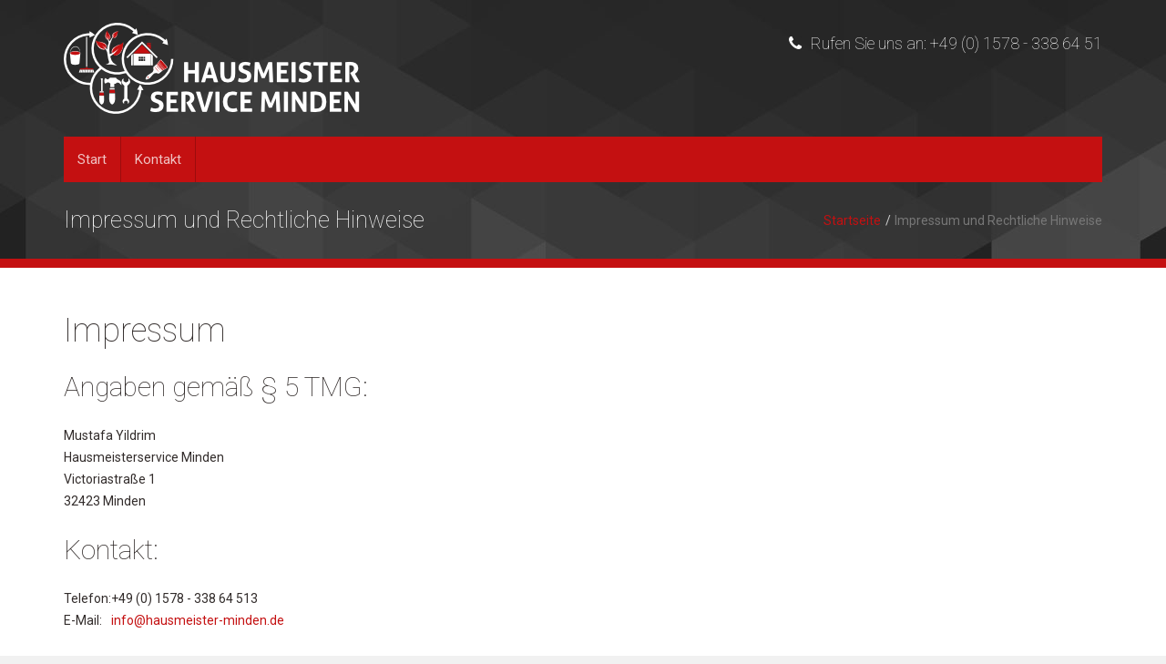

--- FILE ---
content_type: text/html; charset=utf-8
request_url: http://hausmeister-minden.de/impressum-und-rechtliche-hinweise
body_size: 4927
content:

<!DOCTYPE html>
<html lang="de-de">
<head>
	<meta charset="utf-8" />
	<meta http-equiv="X-UA-Compatible" content="IE=edge">
	<meta name="viewport" content="width=device-width, initial-scale=1.0, maximum-scale=1.0, user-scalable=no">
	<link rel="stylesheet" href="/templates/wsfactory/css/bootstrap.min.css">
	<link rel="stylesheet" href="//netdna.bootstrapcdn.com/font-awesome/4.6.3/css/font-awesome.css" type="text/css" />
	<link rel="stylesheet" href="/templates/wsfactory/css/theme.css">
	<link rel="stylesheet" href="/templates/wsfactory/css/options.css.php?c1=c41011&amp;c2=b81212" />
	<link rel="stylesheet" href="/templates/wsfactory/css/animate.css">

	<style type="text/css">
		h1, h2, h3, h4, h5, h6 {font-weight: 100;font-family: 'Roboto', sans-serif;}
		body, input, select, textarea {font-family: 'Roboto', sans-serif; }
			</style>
	<link href='http://fonts.googleapis.com/css?family=Roboto:400,300,100,700' rel='stylesheet' type='text/css'>
		<script src="/templates/wsfactory/js/jquery.min.js" type="text/javascript" ></script>
	<base href="http://hausmeister-minden.de/impressum-und-rechtliche-hinweise" />
	<meta http-equiv="content-type" content="text/html; charset=utf-8" />
	<meta name="keywords" content="minden, hausmeister, service, hausservice, hausmeisterservice, owl, hausverwaltung, urlaub, service, gartenpflege, winterdienst, günstig, renovierung, minden, maler. hausverwaltung, service, möbelmontagen, gartenpflege, grabpflege, malerarbeiten, entrümpelungen, umzugsservice, möbelmontagen, gartenpflege, grabpflege, malerarbeiten, entrümpelungen, umzugsservice" />
	<meta name="author" content="Super User" />
	<meta name="description" content="Wir sind Ihr Fachmann für einen zuverlässigen Service rund ums Haus, Hof und Garten. Wir kümmern uns um alle Hausmeisterdienste, Gartenpflege und vieles mehr.  Hausmeister Minden bietet Ihnen professionellen Service rund um Ihre Immobilie." />
	<meta name="generator" content="Joomla! - Open Source Content Management" />
	<title>Impressum und Rechtliche Hinweise</title>
	<link href="/templates/wsfactory/favicon.ico" rel="shortcut icon" type="image/vnd.microsoft.icon" />
	<script src="/media/jui/js/jquery.min.js?27b7ada104a1b1a1986b8dd9d417de76" type="text/javascript"></script>
	<script src="/media/jui/js/jquery-noconflict.js?27b7ada104a1b1a1986b8dd9d417de76" type="text/javascript"></script>
	<script src="/media/jui/js/jquery-migrate.min.js?27b7ada104a1b1a1986b8dd9d417de76" type="text/javascript"></script>
	<script src="/media/system/js/caption.js?27b7ada104a1b1a1986b8dd9d417de76" type="text/javascript"></script>
	<script src="/media/jui/js/bootstrap.min.js?27b7ada104a1b1a1986b8dd9d417de76" type="text/javascript"></script>
	<script type="text/javascript">
jQuery(window).on('load',  function() {
				new JCaption('img.caption');
			});jQuery(function($){ $(".hasTooltip").tooltip({"html": true,"container": "body"}); });
	</script>

	<link rel="stylesheet" href="/templates/wsfactory/css/overrider.css">
  
  <!--[if lt IE 9]>
  <script src="https://oss.maxcdn.com/html5shiv/3.7.2/html5shiv.min.js"></script>
  <script src="https://oss.maxcdn.com/respond/1.4.2/respond.min.js"></script>
  <![endif]-->
  
  <link rel="apple-touch-icon-precomposed" sizes="144x144" href="/images/fav/apple-icon-144x144.png">  <link rel="apple-touch-icon-precomposed" sizes="114x114" href="/images/fav/apple-icon-114x114.png">  <link rel="apple-touch-icon-precomposed" sizes="72x72" href="/images/fav/apple-icon-72x72.png">  <link rel="apple-touch-icon-precomposed" href="/images/fav/apple-icon-57x57.png">
</head>

<body class="bg-pattern13 page active-impressum-und-rechtliche-hinweise ">

	
	<div class="page-wrapper boxed">
		
		<div id="header">
		  <div class="container">
		    
		    <div id="header-inner">
    		  <div class="row">
    		    
    		        		    
    		        		    <div class="col-sm-6">
              

<div class="custom custom_html_93"  >
	<p><a href="/" title="Logo"><img src="/images/logo/hms-logo-white.png" alt="Logo" /></a></p></div>

    		    </div>   
    		    <div class="col-sm-6">
              

<div class="custom custom_html_94"  >
	<h4 class="text-right" style="margin-top: 13px;"><i class="fa fa-phone mr10"></i>Rufen Sie uns an: +49 (0) 1578 - 338 64 51</h4></div>

    		    </div>
    		        		    
    		        		    
    		    
    		  </div>
		    </div>
		
    		        <div id="menu" class="clearfix">    		


            <ul class="list-inline list-social">
                                                                                                </ul>


            <nav class="navbar navbar-default">
              <div class="navbar-header">
                <button type="button" class="navbar-toggle collapsed" data-toggle="collapse" data-target="#main-collapse">
                  <span class="sr-only">Toggle navigation</span>
                  <span class="icon-bar"></span>
                  <span class="icon-bar"></span>
                  <span class="icon-bar"></span>
                </button>
                <a class="navbar-brand visible-xs" href="#">Show Menu</a>
              </div>
              <div class="collapse navbar-collapse" id="main-collapse">
                <ul class="nav navbar-nav menu ">
<li class="item-101"><a href="/" ><span>Start</span></a></li><li class="item-105"><a href="/kontakt" ><span>Kontakt</span></a></li></ul>

              </div>
            </nav>

          </div>   

    		    		
		  </div>
			
  		  				
  			
  		<div id="sitetitle">
  			<div class="container">
  				<div class="row">
  					<div class="col-md-6 col-sm-6">
  						<h1 class="page-title wow fadeInDown" style="visibility:hidden;">Impressum und Rechtliche Hinweise</h1>
  					</div>
  					<div class="col-md-6 col-sm-6">
  						
<ul class="breadcrumb text-right ">
	<li><a href="/" class="pathway">Startseite</a><span class="divider"></span></li><li class="active"><span>Impressum und Rechtliche Hinweise</span></li></ul>
  					</div>
  				</div>
  			</div>
  		</div>
  		  
		</div>

		<div id="main">

						
						
						
					
			<!-- Sidebar Left -->
			
							
			<!-- Sidebar Left and Right -->
			
					
			
			<!-- Sidebar Right -->
			
				
			
			<!-- No Sidebar -->
			
						<div class="container container-inner">
				<div class="row">
					<div class="col-md-12">
					
												
						<div id="system-message-container">
	</div>

						<div class="item-page" itemscope itemtype="https://schema.org/Article">
	<meta itemprop="inLanguage" content="de-DE" />
	
		
						
		
	
	
		
									<div itemprop="articleBody">
		<h1>Impressum</h1><h2>Angaben gem&auml;&szlig; &sect; 5 TMG:</h2> <p>Mustafa Yildrim<br /> Hausmeisterservice Minden<br /> Victoriastra&szlig;e 1<br /> 32423 Minden </p> <h2>Kontakt:</h2> <table><tr> <td>Telefon:</td> <td>+49 (0) 1578 - 338 64 513</td></tr> <tr><td>E-Mail:</td> <td><span id="cloak9b0ca5ebc3377a5132a6ea295eda512e">Diese E-Mail-Adresse ist vor Spambots geschützt! Zur Anzeige muss JavaScript eingeschaltet sein!</span><script type='text/javascript'>
				document.getElementById('cloak9b0ca5ebc3377a5132a6ea295eda512e').innerHTML = '';
				var prefix = '&#109;a' + 'i&#108;' + '&#116;o';
				var path = 'hr' + 'ef' + '=';
				var addy9b0ca5ebc3377a5132a6ea295eda512e = '&#105;nf&#111;' + '&#64;';
				addy9b0ca5ebc3377a5132a6ea295eda512e = addy9b0ca5ebc3377a5132a6ea295eda512e + 'h&#97;&#117;sm&#101;&#105;st&#101;r-m&#105;nd&#101;n' + '&#46;' + 'd&#101;';
				var addy_text9b0ca5ebc3377a5132a6ea295eda512e = '&#105;nf&#111;' + '&#64;' + 'h&#97;&#117;sm&#101;&#105;st&#101;r-m&#105;nd&#101;n' + '&#46;' + 'd&#101;';document.getElementById('cloak9b0ca5ebc3377a5132a6ea295eda512e').innerHTML += '<a ' + path + '\'' + prefix + ':' + addy9b0ca5ebc3377a5132a6ea295eda512e + '\'>'+addy_text9b0ca5ebc3377a5132a6ea295eda512e+'<\/a>';
		</script></td> </tr></table> <p>&nbsp;</p> <p>Quelle: <em><a href="https://www.e- recht24.de/impressum-generator.html">https://www.e-recht24.de</a></em></p><br />

<h1>Bildmotive</h1>
Alle Fotos, Bildmotive, Skizzen u.ä., die auf www.hausmeister-minden.de verwendet und dargestellt sind, <br />sind das Eigentum deren Inhaber und unterliegen dem Urheberrechtsschutz nach §2 und §72 des UrhG.<br />
Bildmotiv Haus-Schlüssel auf Holz © psdesign1 / Fotolia.com; Bildmotiv Man pressing an ornamental tile into a glue on a wall © Gajus / Fotolia.com; Bildmotiv Wände streichen © VRD / Fotolia.com; Bildmotiv Close Up Of Man Painting Skirting Board © highwaystarz / Fotolia.com; Bildmotiv Arbeiter mit Winkel reißt Markierung auf Parkett © Kzenon / Fotolia.com; Bildmotiv parquet flooring © stockphoto-graf / Fotolia.com; Bildmotiv streifenfrei fenster putzen © Picture-Factory / Fotolia.com; Bildmotiv Lawn mower © Mariusz Blach / Fotolia.com
<div class="clearfix"></div><div class="spacer" style="height:50px;"></div><div class="clearfix"></div>

<h1>Haftungsauschluss (Disclaimer)</h1>
<h2>Haftung für Inhalte</h2>
<p>Als Diensteanbieter sind wir gemäß § 7 Abs.1 TMG für eigene Inhalte auf diesen Seiten nach den allgemeinen Gesetzen verantwortlich. Nach §§ 8 bis 10 TMG sind wir als Diensteanbieter jedoch nicht verpflichtet, übermittelte oder gespeicherte fremde Informationen zu überwachen oder nach Umständen zu forschen, die auf eine rechtswidrige Tätigkeit hinweisen.</p>
<p>Verpflichtungen zur Entfernung oder Sperrung der Nutzung von Informationen nach den allgemeinen Gesetzen bleiben hiervon unberührt. Eine diesbezügliche Haftung ist jedoch erst ab dem Zeitpunkt der Kenntnis einer konkreten Rechtsverletzung möglich. Bei Bekanntwerden von entsprechenden Rechtsverletzungen werden wir diese Inhalte umgehend entfernen.</p>
<h2>Haftung für Links</h2>
<p>Unser Angebot enthält Links zu externen Webseiten Dritter, auf deren Inhalte wir keinen Einfluss haben. Deshalb können wir für diese fremden Inhalte auch keine Gewähr übernehmen. Für die Inhalte der verlinkten Seiten ist stets der jeweilige Anbieter oder Betreiber der Seiten verantwortlich. Die verlinkten Seiten wurden zum Zeitpunkt der Verlinkung auf mögliche Rechtsverstöße überprüft. Rechtswidrige Inhalte waren zum Zeitpunkt der Verlinkung nicht erkennbar.</p>
<p>Eine permanente inhaltliche Kontrolle der verlinkten Seiten ist jedoch ohne konkrete Anhaltspunkte einer Rechtsverletzung nicht zumutbar. Bei Bekanntwerden von Rechtsverletzungen werden wir derartige Links umgehend entfernen.</p>
<h2>Urheberrecht</h2>
<p>Die durch die Seitenbetreiber erstellten Inhalte und Werke auf diesen Seiten unterliegen dem deutschen Urheberrecht. Die Vervielfältigung, Bearbeitung, Verbreitung und jede Art der Verwertung außerhalb der Grenzen des Urheberrechtes bedürfen der schriftlichen Zustimmung des jeweiligen Autors bzw. Erstellers. Downloads und Kopien dieser Seite sind nur für den privaten, nicht kommerziellen Gebrauch gestattet.</p>
<p>Soweit die Inhalte auf dieser Seite nicht vom Betreiber erstellt wurden, werden die Urheberrechte Dritter beachtet. Insbesondere werden Inhalte Dritter als solche gekennzeichnet. Sollten Sie trotzdem auf eine Urheberrechtsverletzung aufmerksam werden, bitten wir um einen entsprechenden Hinweis. Bei Bekanntwerden von Rechtsverletzungen werden wir derartige Inhalte umgehend entfernen.</p><p><i>Quellenangabe: <a href="https://www.e-recht24.de">https://www.e-recht24.de</a></i></p> 	</div>

	
							</div>

							
									
					</div>
				</div>
			</div>
				

			
		</div>
		
			
		<div id="bottom">	
			<div class="container">
				<div class="row">
	        
	        					
										<div class="col-md-6 col-sm-6">
						<div class="footer-widget bottom5">
									<div class="moduletable mb25 ">

					<h3><span>Hausmeister Minden</span></h3>
		
			

<div class="custom custom_html_100"  >
	<p>Wir sind immer für Sie da und genau so, wie Sie uns brauchen.</p>

<ul class="fa-ul ">
<li><i class="fa fa-check-circle color-theme fa-li   "></i> persönlich</li>
<li><i class="fa fa-check-circle color-theme fa-li   "></i> zuverlässig</li>
<li><i class="fa fa-check-circle color-theme fa-li   "></i> schnell</li>
<li><i class="fa fa-check-circle color-theme fa-li   "></i> sauber</li>
</ul>
</div>

		</div>

	
						</div>
					</div>
					
					<div class="col-md-6 col-sm-6">
						<div class="footer-widget bottom6">
									<div class="moduletable mb25 ">

					<h3><span>Über uns</span></h3>
		
			

<div class="custom custom_html_96"  >
	<p>Wir sagen, was wir tun, wir tun, was wir sagen, und wir freuen uns, es Ihnen zu beweisen.</p>

<ul class="fa-ul ">
  <li><i class="fa fa-map-marker color-white fa-li fa-fw   "></i>Victoriastraße 1, 32423 Minden</li>
  <li><i class="fa fa-phone color-white fa-li fa-fw   "></i>+49 (0) 1578 - 338 64 513</li>
  <li><i class="fa fa-envelope color-white fa-li fa-fw   "></i>info@hausmeister-minden.de</li>
</ul></div>

		</div>

	
						</div>
					</div>
										
										
						        
				</div>
			</div>
		</div>
			
		<div id="footer">
			<div class="container">
				<div class="row">
  								
  				<div class="col-md-6 col-sm-6">
						<p class="copyright">&copy; 2026 Hausmeisterservice Minden. Alle Rechte vorbehalten.</p>
					</div>
					<div class="col-md-6 col-sm-6">
								<div class="moduletable mb25 ">

		
			<ul class="list-inline list-footer text-right menu ">
<li class="item-107 current active"><a href="/impressum-und-rechtliche-hinweise" ><span>Impressum und Rechtliche Hinweise</span></a></li><li class="item-108"><a href="/datenschutz" ><span>Datenschutz</span></a></li></ul>

		</div>

	
					</div>
									</div>
			</div>
		</div>

	</div>

    
    
  
		
		
	
  <a href="#" class="tt" ><span class="fa fa-angle-up"></span></a>
	
	  
	<script src="/templates/wsfactory/js/bootstrap.min.js" type="text/javascript" ></script>
	<script src="/templates/wsfactory/js/wow.min.js" type="text/javascript"></script>
	<script src="/templates/wsfactory/js/nivo.min.js" type="text/javascript"></script>
	<script src="/templates/wsfactory/js/panel.min.js" type="text/javascript"></script>
	<script src="/templates/wsfactory/js/rotator.min.js" type="text/javascript"></script>
	<script src="/templates/wsfactory/js/scripts.js" type="text/javascript" ></script>

</body>
</html>


--- FILE ---
content_type: text/css
request_url: http://hausmeister-minden.de/templates/wsfactory/css/theme.css
body_size: 14603
content:

body {
  margin: 0 !important;
}

body, html {
  overflow-x:hidden;
  font-size: 14px;
  line-height:24px;
  color: #322c2b;
}

a:hover,
a:active,
a:focus {
  text-decoration:none;
  outline:none !important;
}

p {
  margin: 0 0 25px 0;
  font-size: 14px;
  line-height: 24px;
}

.with-sidebar-left .col-main {
  padding-left: 45px;
}

.with-sidebar-right .col-main {
  padding-right: 45px;
}

.with-sidebar-left-right .col-main {
  padding-left: 45px;
  padding-right: 45px;
}

.lead {
  margin: 0 0 25px 0;
}

.form-control {
  margin: 0 0 25px 0;
}

.form-horizontal .control-label {
  text-align: left;
  padding: 0;
}

.drop1 {
  background-image: url(../images/form.png);
  background-repeat: no-repeat;
  background-size: 35px 40px;
  height: 40px;
  width:35px;
  line-height:40px;
  font-size: 16px;
  display: inline-block;
  margin: 0 8px 8px 0;
  float:left;
  color: #eeecec;
  text-align: center;
  position: relative;
  top: 4px;
}

.drop2 {
  background: #202020;
  height: 40px;
  width:40px;
  line-height:40px;
  font-size: 16px;
  display: inline-block;
  margin: 0 8px 8px 0;
  float:left;
  color: #eeecec;
  text-align: center;
  position: relative;
  top: 4px;
}

.drop3 {
  background: #f5f5f5;
  height: 40px;
  width:40px;
  line-height:40px;
  font-size: 16px;
  display: inline-block;
  margin: 0 8px 8px 0;
  float:left;
  color: #333;
  text-align: center;
  position: relative;
  top: 4px;
}

.panel {
  display: none;
  width: 280px;
  padding: 20px;
  background-color: #202020;
  color: #fff;
  overflow-y: auto;
}

.panel-close {
  position: absolute;
  right:20px;
  top:20px;
  line-height:26px;
  cursor: pointer;
  height:26px;
  width: 26px;
  text-align: right;
  display: block;
}

.panel h1,
.panel h2,
.panel h3,
.panel h4,
.panel h5,
.panel h6 {
  color: #c7c7c7;
}

.panel ul.nav-list a {
  color: #606060;
  display: block;
}

.panel ul.nav-list li.active.current a {
  color: #f5f5f5;
}

.panel ul.nav-list a:hover,
.panel ul.nav-list a:active,
.panel ul.nav-list a:focus {
  color: #f5f5f5;
}

.panel ul.nav-list,
.panel ul.nav-list > ul {
  list-style: none outside none;
  padding:0;
}

.panel ul.nav-list > li {
  margin: 0 0 10px 0;
  padding: 0 0 10px 0;
  border-bottom: 1px solid #323232;
}

.panel ul.nav-list > li a.dropdown-toggle {
  margin: 0 0 10px 0;
  padding: 0 0 10px 0;
  border-bottom: 1px solid #323232;
  display: block;
}

.panel ul.nav-list > li > ul > li {
  margin: 0 0 10px 0;
  padding: 0 0 10px 25px;
  border-bottom: 1px solid #323232;
}

.panel ul.nav-list > li > ul > li:last-child {
  margin: 0;
  padding: 0 0 0 25px;
  border-bottom: 0;
}

.staff-member {
  margin: 0 0 25px 0;
}

h1,
h2,
h3,
h4,
h5,
h6,
.h1,
.h2,
.h3,
.h4,
.h5,
.h6 {
  margin: 0 0 25px 0;
  padding:0;
  color: #322c2b;
}

h1.heading-single,
h2.heading-single,
h3.heading-single,
h4.heading-single,
h5.heading-single,
h6.heading-single {
  position: relative;
  margin: 0 0 50px 0;
}

h1.heading-single:after,
h2.heading-single:after,
h3.heading-single:after,
h4.heading-single:after,
h5.heading-single:after,
h6.heading-single:after {
  position: absolute;
  bottom:-26px;
  left:0;
  width:50px;
  height:2px;
  content: "";
}

h1.heading-single.text-center:after,
h2.heading-single.text-center:after,
h3.heading-single.text-center:after,
h4.heading-single.text-center:after,
h5.heading-single.text-center:after,
h6.heading-single.text-center:after {
  position: absolute;
  bottom:-26px;
  left:50%;
  width:50px;
  height:2px;
  content: "";
  margin-left: -25px;
}

h1.heading-single.text-right:after,
h2.heading-single.text-right:after,
h3.heading-single.text-right:after,
h4.heading-single.text-right:after,
h5.heading-single.text-right:after,
h6.heading-single.text-right:after {
  position: absolute;
  bottom:-26px;
  right:0;
  left:auto;
  width:50px;
  height:2px;
  content: "";
}

h1.heading-double,
h2.heading-double,
h3.heading-double,
h4.heading-double,
h5.heading-double,
h6.heading-double {
  position: relative;
  margin: 0 0 50px 0;
}

h1.heading-double:after,
h2.heading-double:after,
h3.heading-double:after,
h4.heading-double:after,
h5.heading-double:after,
h6.heading-double:after {
  position: absolute;
  bottom:-15px;
  left:0;
  width:100%;
  height:2px;
  content: "";
}

.well-template h1.heading-single,
.well-template h2.heading-single,
.well-template h3.heading-single,
.well-template h4.heading-single,
.well-template h5.heading-single,
.well-template h6.heading-single,
.well-template h1.heading-double,
.well-template h2.heading-double,
.well-template h3.heading-double,
.well-template h4.heading-double,
.well-template h5.heading-double,
.well-template h6.heading-double {
  color: #fff;
}

.well-template h1.heading-single:after,
.well-template h2.heading-single:after,
.well-template h3.heading-single:after,
.well-template h4.heading-single:after,
.well-template h5.heading-single:after,
.well-template h6.heading-single:after,
.well-template h1.heading-double:after,
.well-template h2.heading-double:after,
.well-template h3.heading-double:after,
.well-template h4.heading-double:after,
.well-template h5.heading-double:after,
.well-template h6.heading-double:after,
.well-template h1.heading-single.text-center:after,
.well-template h2.heading-single.text-center:after,
.well-template h3.heading-single.text-center:after,
.well-template h4.heading-single.text-center:after,
.well-template h5.heading-single.text-center:after,
.well-template h6.heading-single.text-center:after,
.well-template h1.heading-double.text-center:after,
.well-template h2.heading-double.text-center:after,
.well-template h3.heading-double.text-center:after,
.well-template h4.heading-double.text-center:after,
.well-template h5.heading-double.text-center:after,
.well-template h6.heading-double.text-center:after {
  background: #fff;
}

.well-black h1.heading-single:after,
.well-black h2.heading-single:after,
.well-black h3.heading-single:after,
.well-black h4.heading-single:after,
.well-black h5.heading-single:after,
.well-black h6.heading-single:after,
.well-black h1.heading-double:after,
.well-black h2.heading-double:after,
.well-black h3.heading-double:after,
.well-black h4.heading-double:after,
.well-black h5.heading-double:after,
.well-black h6.heading-double:after {
  background: #606060;
}

.leading-0,
.leading-1,
.leading-2,
.leading-3,
.leading-4,
.leading-5,
.leading-6,
.leading-7,
.leading-8,
.leading-9,
.leading-10 {
  margin-bottom: 50px;
  border-bottom: 1px solid #e3e3e3;
  padding-bottom: 25px;
}

.tooltip-inner {
  padding: 10px;
  font-size: 14px;
  line-height: 24px;
}

.thumbnail {
  border: 3px solid #f5f5f5;
  padding: 0;
  margin: 0 0 25px 0;
  -webkit-transition: all 0.2s ease-in-out 0s;
  -moz-transition: all 0.2s ease-in-out 0s;
  -ms-transition: all 0.2s ease-in-out 0s;
  -o-transition: all 0.2s ease-in-out 0s;
  transition: all 0.2s ease-in-out 0s;
  overflow: hidden;
}

.thumbnail img {
  -webkit-transition: all 0.2s ease-in-out 0s;
  -moz-transition: all 0.2s ease-in-out 0s;
  -ms-transition: all 0.2s ease-in-out 0s;
  -o-transition: all 0.2s ease-in-out 0s;
  transition: all 0.2s ease-in-out 0s;
}

a.thumbnail:hover {
  border-color: #e3e3e3;
}

.thumbnail:hover img {
  -webkit-transform: scale(1.2);
  -moz-transform: scale(1.2);
  -ms-transform: scale(1.2);
  -o-transform: scale(1.2);
  transform: scale(1.2);
}

.pagination > .current > a,
.pagination > .current > span,
.pagination > .current > a:hover,
.pagination > .current > span:hover,
.pagination > .current > a:focus,
.pagination > .current > span:focus {
  color: #fff;
}

div.pagination {
  margin: 0;
  display: block;
}

ul.pagination {
  margin: 0 0 25px 0;
}

hr.hr-fade {
  border: 0;
  height: 1px;
  background-image: -webkit-linear-gradient(left, rgba(132,132,148,0), rgba(132,132,148,0.75), rgba(132,132,148,0));
  background-image: -moz-linear-gradient(left, rgba(132,132,148,0), rgba(132,132,148,0.75), rgba(132,132,148,0));
  background-image: -ms-linear-gradient(left, rgba(132,132,148,0), rgba(132,132,148,0.75), rgba(132,132,148,0));
  background-image: -o-linear-gradient(left, rgba(132,132,148,0), rgba(132,132,148,0.75), rgba(132,132,148,0));
}

hr.hr-double {
  padding: 4px;
  border: none;
  border-top: 1px solid #e3e3e3;
  border-bottom: 1px solid #e3e3e3;
}

.hr-icon {
  position: relative;
  display:block;
  padding:0;
}

.hr-icon hr {
  margin: 25px 0 50px 0;
}

.fa-icon-divider {
  background-image: url(../images/form.png);
  background-size: 43px 50px;
  background-repeat: no-repeat;
  display: block;
  font-size: 20px;
  height: 50px;
  left: 50%;
  line-height: 50px;
  margin-left: -21.5px; 
  margin-top: 0;
  position: absolute;
  text-align: center;
  width: 43px;
  top:-25px;
  color: #eeecec
}








.fa-margin-right {
  margin-right: 10px;
}

.fa-margin-left {
  margin-left: 10px;
}

.progress {
  margin: 0 0 25px 0;
}

.bars-slim .progress {
  height: 5px;
}

.progress-bar.progress-bar-success {
  background: #9cc902;
}

.progress-bar.progress-bar-info {
  background: #0293c9;
}

.progress-bar.progress-bar-warning {
  background: #f0ad4e;
}

.progress-bar.progress-bar-danger {
  background: #e10000;
}

h5.progress-title {
  margin-bottom: 5px;
}

.color-success {
  color: #9cc902;
}

.color-info {
  color: #0293c9;
}

.color-warning {
  color: #f0ad4e;
}

.color-danger {
  color: #e10000;
}



hr {
  margin: 0 0 25px 0;
  border-color: #e3e3e3;
}


.page-header {
  margin: 0;
  padding: 0;
  border:0;
}

blockquote {
  padding: 15px;
  margin: 0 0 25px 0;
  background: #f5f5f5;
  border-left: 5px solid;
  font-size: 14px;
  font-weight: normal;
  line-height:24px;
}

blockquote footer,
blockquote small,
blockquote .small {
  font-size: 14px;
  font-weight: normal;
  line-height:24px;
}

.fa-ul {
  margin: 0 0 25px 30px;
}

.fa-ul > li {
  margin: 0 0 10px -30px;
  padding: 0 0 10px 30px;
  font-size: 14px;
  line-height: 24px;
  border-bottom: 1px solid #e3e3e3;
}

.fa-ul > li:last-child {
  margin-bottom: 0;
  padding-bottom: 0;
  border-bottom: 0;
}

.fa-li {
  left: 0;
  width: 30px;
  text-align: left;
  top:0;
  font-size: 17px;
  line-height: 24px;
}

.fa-ul.fa-ul-big {
  margin: 0 0 25px 50px;
}

.fa-ul.fa-ul-big > li {
  margin: 0 0 10px -50px;
  padding: 0 0 10px 50px;
  font-size: 14px;
  line-height: 24px;
  border-bottom: 1px solid #e3e3e3;
}

.fa-ul.fa-ul-big > li:last-child {
  margin-bottom: 0;
  padding-bottom: 0;
  border-bottom: 0;
}

.fa-ul.fa-ul-big .fa-li {
  left: 0;
  width: 50px;
  text-align: left;
  top:6px;
  font-size: 30px;
  line-height: 30px;
}

.nav-tabs > li > a {
  margin-right: 0;
  color: #322c2b;
}

.nav-tabs > li:hover > a:after {
  height:2px;
  position: absolute;
  top: -2px;
  left: -1px;
  right:-1px;
  content: "";
  background: #999;
}

.nav-tabs > li.active > a:after {
  height:2px;
  position: absolute;
  top: -2px;
  left: -1px;
  right:-1px;
  content: "";
}

.nav-tabs > li.active > a,
.nav-tabs > li.active > a:hover,
.nav-tabs > li.active > a:focus {
  color: #322c2b;
}

ul.nav-pills.nav-ws-tabs > li > a,
ul.nav-pills.nav-ws-tabs > li > a:hover,
ul.nav-pills.nav-ws-tabs > li > a:focus {
  color: #fff;
  color: rgba(255,255,255,.75);
  padding: 10px 15px;
}

ul.nav-pills.nav-ws-tabs > li + li {
  margin-left:0;
}

.nav-pills > li > a {
  color: #322c2b;
  -webkit-transition: padding .7s ease-in-out 0s;
  -moz-transition: padding .7s ease-in-out 0s;
  -ms-transition: padding .7s ease-in-out 0s;
  -o-transition: padding .7s ease-in-out 0s;
  transition: padding .7s ease-in-out 0s;
}

.nav-pills.nav-stacked > li > a {
  border-bottom: 1px solid #e3e3e3;
  position: relative;
  padding: 10px 0;
}

.nav-pills.nav-stacked > li > a:after {
  content: "\f105";
  display: inline-block;
  font-family: FontAwesome;
  font-size: inherit;
  text-rendering: auto;
  -webkit-font-smoothing: antialiased;
  -moz-osx-font-smoothing: grayscale;
  transform: translate(0, 0);
  position: absolute;
  right:7px;
  top:10px;
  color: #999;
}

.nav-stacked > li + li {
  margin-top:0;
}

.nav-pills > li.active > a,
.nav-pills > li.active > a:hover,
.nav-pills > li.active > a:focus {
  background: transparent;
  padding-left:0;
}

.nav-pills > li > a:hover,
.nav-pills > li > a:focus {
  background: transparent;
  padding-left: 15px;
  -webkit-transition: padding .1s ease-in-out 0s;
  -moz-transition: padding .1s ease-in-out 0s;
  -ms-transition: padding .1s ease-in-out 0s;
  -o-transition: padding .1s ease-in-out 0s;
  transition: padding .1s ease-in-out 0s;
}

.page-wrapper {
  background: #fff;
}

.page-wrapper.boxed {
  background: #fff;
  max-width: 1300px;
  margin: 0 auto;
  overflow: hidden;
}

#header {
  background-image: url(../images/header-bg.jpg);
  background-repeat: no-repeat;
  background-position: center top;
  background-color: #222;
}

#header h1,
#header h2,
#header h3,
#header h4,
#header h5,
#header h6 {
  color: #fff;
}

#header-inner {
  margin-top: 25px;
}

#menu .navbar {
  margin: 0;
}

#menu .navbar-default {
  background: transparent;
  border:0;
  float: left;
}

#menu .navbar-collapse {
  padding-left:0;
  padding-right:0;
}

#menu .navbar-default .navbar-nav > li > a {
  color: #fff;
  color: rgba(255,255,255,.75);
  font-size:15px;
  border-right: 1px solid #666;
  border-right: 1px solid rgba(0,0,0,.2);
}

#menu .dropdown-menu {
  border:0;
  -webkit-box-shadow: none;
  -moz-box-shadow: none;
  -ms-box-shadow: none;
  -o-box-shadow: none;
  box-shadow: none;
  padding: 15px 0;
}

#menu .dropdown-menu > li > a {
  color: #fff;
  color: rgba(255,255,255,.75);
}

#menu .dropdown-menu > li > a {
  padding: 8px 15px;
}

ul.list-inline.list-social {
  float: right;
  overflow: hidden;
  line-height: 50px;
  height:50px;
}

ul.list-inline.list-social > li {
  padding: 0;
  height:50px;
  border-left: 1px solid #666;
  border-left: 1px solid rgba(0,0,0,.2);
  float: left;
}

ul.list-inline.list-social > li > a {
  width:50px;
  height:50px;
  line-height:50px;
  text-align: center;
  position: relative;
  display: inline-block;
  
}

ul.list-inline.list-social li a i.fa {
  width:50px;
  height:50px;
  line-height:50px;
  text-align: center;
  position: absolute;
  color: #fff;
  color: rgba(255,255,255,.75);
  right:0;
  font-size:20px;
  transition: all .2s ease-in-out 0s;
}

ul.list-inline.list-social li a i.fa.fa-one {
  top:0;
  
}

ul.list-inline.list-social li a i.fa.fa-two {
  top:-50px;
  color: #fff;
}

ul.list-inline.list-social > li > a:hover i.fa.fa-one,
ul.list-inline.list-social > li > a:active i.fa.fa-one,
ul.list-inline.list-social > li > a:focus i.fa.fa-one {
  top:50px
}

ul.list-inline.list-social > li > a:hover i.fa.fa-two,
ul.list-inline.list-social > li > a:active i.fa.fa-two,
ul.list-inline.list-social > li > a:focus i.fa.fa-two {
  top:0
}

ul.list-inline.list-form > li > a {
  background-image: url(../images/form.png);
  background-repeat: no-repeat;
  background-size: 30px 35px;
  width: 30px;
  height: 35px;
  display: block;
  line-height:35px;
  font-size: 16px;
  color: #eeecec;
  text-align: center;
}

#sitetitle {
  overflow: hidden;
  padding-top: 25px;
}

#sitetitle h1 {
  color: #f5f5f5;
  font-size: 25px;
  line-height:34px;
}

#sitetitle .breadcrumb {
  background: transparent;
  border:0;
  padding:0;
  margin: 5px 0 30px 0;
}

#sitetitle .breadcrumb > li + li::before {
  padding: 0 1px 0 5px;
}

#main {
  padding: 50px 0 25px 0;
}

#bottom {
  background: #202020;
  color: #606060;
  padding: 75px 0 50px 0;
}

#bottom h1,
#bottom h2,
#bottom h3,
#bottom h4,
#bottom h5,
#bottom h6 {
  color: #c7c7c7;
  font-weight: 700;
  position: relative;
  margin: 0 0 35px 0;
}

#bottom h1:after,
#bottom h2:after,
#bottom h3:after,
#bottom h4:after,
#bottom h5:after,
#bottom h6:after {
  position: absolute;
  bottom:-10px;
  left:0;
  width:50px;
  height:2px;
  background: #606060;
  content: "";
}

#bottom a:not(.btn) {
  color: #999;
}

#bottom a:not(.btn):hover,
#bottom a:not(.btn):active,
#bottom a:not(.btn):focus {
  color: #f5f5f5;
}

#bottom .fa-li {
  color: #999;
}

#bottom .fa-ul > li {
  border-color: #323232;
}

#bottom blockquote {
  background: transparent;
  padding: 0;
  border:0;
  margin: 0 0 50px 0;
}

#bottom .owl-theme .owl-dots {
  bottom: 0;
  text-align: left;
}

#footer {
  padding: 25px 0 0 0;
  background: #202020;
  border-top: 1px solid #323232;
  color: #606060;
}

#footer a {
  color: #999;
}

#footer a:not(.btn):hover,
#footer a:not(.btn):active,
#footer a:not(.btn):focus {
  color: #f5f5f5;
}

ul.gallery {
  font-size: 0;
  list-style: none outside none;
  padding: 0;
  margin: 0 0 25px 0;
}

ul.gallery li {
  display: inline-block;
  outline: 0 solid;
  padding: 0;
  position: relative;
  overflow: hidden;
  float: left;
  -webkit-transition: all 0.2s ease-in-out 0s;
  -moz-transition: all 0.2s ease-in-out 0s;
  -ms-transition: all 0.2s ease-in-out 0s;
  -o-transition: all 0.2s ease-in-out 0s;
  transition: all 0.2s ease-in-out 0s;
}

ul.gallery li img {
  -webkit-transition: all 0.2s ease-in-out 0s;
  -moz-transition: all 0.2s ease-in-out 0s;
  -ms-transition: all 0.2s ease-in-out 0s;
  -o-transition: all 0.2s ease-in-out 0s;
  transition: all 0.2s ease-in-out 0s;
}

ul.gallery li:hover img {
  -webkit-transform: scale(1.2);
  -moz-transform: scale(1.2);
  -ms-transform: scale(1.2);
  -o-transform: scale(1.2);
  transform: scale(1.2);
}

ul.gallery li img {height: auto;max-width: 100%;}
ul.gallery.columns-1 li {width: 100%;}
ul.gallery.columns-2 li {width: 50%;}
ul.gallery.columns-3 li {width: 33.3333%;}
ul.gallery.columns-4 li {width: 25%;}
ul.gallery.columns-5 li {width: 20%;}
ul.gallery.columns-6 li {width: 16.6667%;}


.toggles {list-style:none; padding:0 0 25px 0;margin:0;}

.toggle-title a { display:block;line-height:20px;padding:15px 2000px 15px 50px;margin:0 -2000px 0 0;text-decoration: none;color: #322c2b;background:#f5f5f5;border: 0;font-weight:700;}

.toggle-title a:hover,
.toggle-title a:active,
.toggle-title a:focus {
  color: #322c2b;
}
.toggles > li {background:none;	padding:0 0 10px 0;margin:0;position:relative;}
.toggles > li:last-child {padding:0;}
.toggles > li.current a:not(.btn), .toggles > li:hover a:not(.btn) { text-decoration:none;}
.toggle-title a span {	display:block;float:left;height:20px;margin-left:-30px;	margin-right:10px;width:20px;font-size:20px;}
.toggle-title a span:before {content:"\f0fe";color:#ccc;}
.toggles li.current .toggle-title a span:before { content: "\f146"; color:#585858;}
.toggle-content {display:none;padding:0;}
.toggle-content .toggle-inner {padding: 20px 0 0 0;}
.toggle-content .toggle-inner > *:last-child {margin: 0 0 15px 0;}

.toggles li.current .toggle-content { display:block; }
.toggle-content > ul { margin-bottom:30px; }

.fully .toggle-title a { display:block;line-height:20px;padding:15px 15px 15px 50px;margin:0;text-decoration: none;color: #322c2b;background:#f5f5f5;border: 0;font-weight:700;}



.service-block {
  margin: 0 0 25px 0;
}

.service-block .service-block-icon {
  background-image: url(../images/form.png);
  background-size: 80px 92.5px;
  background-position: center center;
  width: 80px;
  height: 92.5px;
  line-height: 92px;
  margin: 0 auto 25px auto;
  font-size: 40px;
  color: #eeecec;
  text-align: center;
}

.service-block h3 {
  font-weight: 700;
}

select,
textarea,
input[type="text"],
input[type="password"],
input[type="datetime"],
input[type="datetime-local"],
input[type="date"],
input[type="month"],
input[type="time"],
input[type="week"],
input[type="number"],
input[type="email"],
input[type="url"],
input[type="search"],
input[type="tel"],
input[type="color"],
.uneditable-input {
  
}

.block {
  display: block !important;
}

.inline {
  display: inline !important;
}

.inline-block {
  display: inline-block !important;
}

.relative {
  position: relative;
}

.absolute {
  position: absolute;
}

.bold {
  font-weight: 700;
}

iframe {
  border: medium none;
  width:100%;
  margin: 0 0 25px 0;
}

.flex-video {
  height: 0;
  overflow: hidden;
  padding-bottom: 56.4%;
  padding-top: 25px;
  position: relative;
  margin: 0 0 25px 0;
  background-color: #f5f5f5;
  background-repeat: no-repeat;
  background-position: center center;
  background-image: url(../images/flex-loader.gif);
  
}

.flex-video.widescreen {
  padding-bottom: 50%;
}

.flex-video.vimeo {
  padding-top: 0;
}

.flex-video.youtube {
  padding-top: 0;
}

.flex-video.html5 {
  padding-top: 0;
}

.flex-video .video-js {
  width: 100%;
}

.flex-video iframe,
.flex-video object,
.flex-video embed {
  height: 100%;
  left: 0;
  position: absolute;
  top: 0;
  width: 100%;
}

.tt {
  bottom: -41px;
  display: block;
  font-size:16px;
  right: 15px;
  position:fixed;
  text-align:center;
  width:40px;
  height:40px;
  line-height:40px;
  z-index: 999;
  background: #999;
  -webkit-transition: all .5s ease-in-out 0s;
  -moz-transition: all .5s ease-in-out 0s;
  -ms-transition: all .5s ease-in-out 0s;
  -o-transition: all .5s ease-in-out 0s;
  transition: all .5s ease-in-out 0s;
}

.tt.tt-visible {
  bottom: 0;
}

.tt .fa {
  color:#fff;
}
img {
  max-width:100%;
  float:none;
}

.element-invisible {
  border: 0 none;
  height: 1px;
  margin: 0;
  overflow: hidden;
  padding: 0;
  position: absolute;
  width: 1px;
}

ul.list-inline {
  margin:0;
}

ul.list-inline > li:first-child {
  padding-left:0;
}

ul.list-inline > li:last-child {
  padding-right:0;
}

.alert {
  padding:20px;
  border-width: 0 0 0 2px;
  border-style: none none none solid;
  color: #333;
  margin: 0 0 25px 0;
}

.alert > div *:last-child {
  margin-bottom:0;
}

.alert.alert-danger,
.alert.alert-error {
  border-left-color: #e10000;
  background-color: #f5f5f5;
}

.alert.alert-danger strong,
.alert.alert-danger b,
.alert.alert-error strong,
.alert.alert-error b,
.alert.alert-danger a,
.alert.alert-error a {
  color:  #e10000;
}

.alert.alert-warning {
  border-left-color: #f0ad4e;
  background-color: #f5f5f5;
}

.alert.alert-warning strong,
.alert.alert-warning b,
.alert.alert-warning a {
  color: #f0ad4e;
}

.alert.alert-info,
.alert.alert-notice {
  border-left-color: #0293c9;
  background-color: #f5f5f5;
}

.alert.alert-info strong,
.alert.alert-info b,
.alert.alert-notice strong,
.alert.alert-notice b,
.alert.alert-info a,
.alert.alert-notice a {
  color: #0293c9;
}

.alert.alert-success {
  border-left-color: #9cc902;
  background-color: #f5f5f5;
}

.alert.alert-success strong,
.alert.alert-success b,
.alert.alert-success a {
  color: #9cc902;
}

.alert.alert-light,
.alert.alert-message {
  border-left-color: #999;
  background-color: #f5f5f5;
}

.alert.alert-light strong,
.alert.alert-light b {
  color: #999;
}

.alert.alert-dark {
  border-left-color: #333;
  background-color: #c2c2c2;
}

.alert.alert-dark strong,
.alert.alert-dark b {
  color: #333;
}

.mt0 {margin-top:0px !important;}
.mt5 {margin-top:5px !important;}
.mt10 {margin-top:10px !important;}
.mt15 {margin-top:15px !important;}
.mt20 {margin-top:20px !important;}
.mt25 {margin-top:25px !important;}
.mt30 {margin-top:30px !important;}
.mt35 {margin-top:35px !important;}
.mt40 {margin-top:40px !important;}
.mt45 {margin-top:45px !important;}
.mt50 {margin-top:50px !important;}
.mt55 {margin-top:55px !important;}
.mt60 {margin-top:60px !important;}
.mt65 {margin-top:65px !important;}
.mt70 {margin-top:70px !important;}
.mt75 {margin-top:75px !important;}
.mt80 {margin-top:80px !important;}
.mt85 {margin-top:85px !important;}
.mt90 {margin-top:90px !important;}
.mt95 {margin-top:95px !important;}
.mt100 {margin-top:100px !important;}

.mb0 {margin-bottom:0px !important;}
.mb5 {margin-bottom:5px !important;}
.mb10 {margin-bottom:10px !important;}
.mb15 {margin-bottom:15px !important;}
.mb20 {margin-bottom:20px !important;}
.mb25 {margin-bottom:25px !important;}
.mb30 {margin-bottom:30px !important;}
.mb35 {margin-bottom:35px !important;}
.mb40 {margin-bottom:40px !important;}
.mb45 {margin-bottom:45px !important;}
.mb50 {margin-bottom:50px !important;}
.mb55 {margin-bottom:55px !important;}
.mb60 {margin-bottom:60px !important;}
.mb65 {margin-bottom:65px !important;}
.mb70 {margin-bottom:70px !important;}
.mb75 {margin-bottom:75px !important;}
.mb80 {margin-bottom:80px !important;}
.mb85 {margin-bottom:85px !important;}
.mb90 {margin-bottom:90px !important;}
.mb95 {margin-bottom:95px !important;}
.mb100 {margin-bottom:100px !important;}

.mt-5 {margin-top:-5px !important;}
.mt-10 {margin-top:-10px !important;}
.mt-15 {margin-top:-15px !important;}
.mt-20 {margin-top:-20px !important;}
.mt-25 {margin-top:-25px !important;}
.mt-30 {margin-top:-30px !important;}
.mt-35 {margin-top:-35px !important;}
.mt-40 {margin-top:-40px !important;}
.mt-45 {margin-top:-45px !important;}
.mt-50 {margin-top:-50px !important;}
.mt-55 {margin-top:-55px !important;}
.mt-60 {margin-top:-60px !important;}
.mt-65 {margin-top:-65px !important;}
.mt-70 {margin-top:-70px !important;}
.mt-75 {margin-top:-75px !important;}
.mt-80 {margin-top:-80px !important;}
.mt-85 {margin-top:-85px !important;}
.mt-90 {margin-top:-90px !important;}
.mt-95 {margin-top:-95px !important;}
.mt-100 {margin-top:-100px !important;}

.mb-5 {margin-bottom:-5px !important;}
.mb-10 {margin-bottom:-10px !important;}
.mb-15 {margin-bottom:-15px !important;}
.mb-20 {margin-bottom:-20px !important;}
.mb-25 {margin-bottom:-25px !important;}
.mb-30 {margin-bottom:-30px !important;}
.mb-35 {margin-bottom:-35px !important;}
.mb-40 {margin-bottom:-40px !important;}
.mb-45 {margin-bottom:-45px !important;}
.mb-50 {margin-bottom:-50px !important;}
.mb-55 {margin-bottom:-55px !important;}
.mb-60 {margin-bottom:-60px !important;}
.mb-65 {margin-bottom:-65px !important;}
.mb-70 {margin-bottom:-70px !important;}
.mb-75 {margin-bottom:-75px !important;}
.mb-80 {margin-bottom:-80px !important;}
.mb-85 {margin-bottom:-85px !important;}
.mb-90 {margin-bottom:-90px !important;}
.mb-95 {margin-bottom:-95px !important;}
.mb-100 {margin-bottom:-100px !important;}

.mr0 {margin-right:0px !important;}
.mr5 {margin-right:5px !important;}
.mr10 {margin-right:10px !important;}
.mr15 {margin-right:15px !important;}
.mr20 {margin-right:20px !important;}
.mr25 {margin-right:25px !important;}
.mr30 {margin-right:30px !important;}
.mr35 {margin-right:35px !important;}
.mr40 {margin-right:40px !important;}
.mr45 {margin-right:45px !important;}
.mr50 {margin-right:50px !important;}
.mr55 {margin-right:55px !important;}
.mr60 {margin-right:60px !important;}
.mr65 {margin-right:65px !important;}
.mr70 {margin-right:70px !important;}
.mr75 {margin-right:75px !important;}
.mr80 {margin-right:80px !important;}
.mr85 {margin-right:85px !important;}
.mr90 {margin-right:90px !important;}
.mr95 {margin-right:95px !important;}
.mr100 {margin-right:100px !important;}

.ml0 {margin-left:0px !important;}
.ml5 {margin-left:5px !important;}
.ml10 {margin-left:10px !important;}
.ml15 {margin-left:15px !important;}
.ml20 {margin-left:20px !important;}
.ml25 {margin-left:25px !important;}
.ml30 {margin-left:30px !important;}
.ml35 {margin-left:35px !important;}
.ml40 {margin-left:40px !important;}
.ml45 {margin-left:45px !important;}
.ml50 {margin-left:50px !important;}
.ml55 {margin-left:55px !important;}
.ml60 {margin-left:60px !important;}
.ml65 {margin-left:65px !important;}
.ml70 {margin-left:70px !important;}
.ml75 {margin-left:75px !important;}
.ml80 {margin-left:80px !important;}
.ml85 {margin-left:85px !important;}
.ml90 {margin-left:90px !important;}
.ml95 {margin-left:95px !important;}
.ml100 {margin-left:100px !important;}

.spacer {width:100% !important;float:none;clear:both;}
.spacer:before, .spacer:after {content:"";clear:both;height:0;}
.spacer.height5 {height:5px !important;}
.spacer.height10 {height:10px !important;}
.spacer.height15 {height:15px !important;}
.spacer.height20 {height:20px !important;}
.spacer.height25 {height:25px !important;}
.spacer.height30 {height:30px !important;}
.spacer.height35 {height:35px !important;}
.spacer.height40 {height:40px !important;}
.spacer.height45 {height:45px !important;}
.spacer.height50 {height:50px !important;}
.spacer.height55 {height:55px !important;}
.spacer.height60 {height:60px !important;}
.spacer.height65 {height:65px !important;}
.spacer.height70 {height:70px !important;}
.spacer.height75 {height:75px !important;}
.spacer.height80 {height:80px !important;}
.spacer.height85 {height:85px !important;}
.spacer.height90 {height:90px !important;}
.spacer.height95 {height:95px !important;}
.spacer.height100 {height:100px !important;}




.bg-pattern1{ background:url("../images/bg/bg01.png") repeat fixed center 0 #F1F1F1;}
.bg-pattern2{ background:url("../images/bg/bg02.png") repeat fixed center 0 #F1F1F1;}
.bg-pattern3{ background:url("../images/bg/bg03.png") repeat fixed center 0 #F1F1F1;}
.bg-pattern4{ background:url("../images/bg/bg04.png") repeat fixed center 0 #F1F1F1;}
.bg-pattern5{ background:url("../images/bg/bg05.png") repeat fixed center 0 #F1F1F1;}
.bg-pattern6{ background:url("../images/bg/bg06.png") repeat fixed center 0 #F1F1F1;}
.bg-pattern7{ background:url("../images/bg/bg07.png") repeat fixed center 0 #F1F1F1;}
.bg-pattern8{ background:url("../images/bg/bg08.png") repeat fixed center 0 #F1F1F1;}
.bg-pattern9{ background:url("../images/bg/bg09.png") repeat fixed center 0 #F1F1F1;}
.bg-pattern10{ background:url("../images/bg/bg10.png") repeat fixed center 0 #F1F1F1;}
.bg-pattern11{ background:url("../images/bg/bg11.png") repeat fixed center 0 #F1F1F1;}
.bg-pattern12{ background:url("../images/bg/bg12.png") repeat fixed center 0 #F1F1F1;}
.bg-pattern13{ background:url("../images/bg/bg13.png") repeat fixed center 0 #F1F1F1;}
.bg-pattern14{ background:url("../images/bg/bg14.png") repeat fixed center 0 #F1F1F1;}
.bg-pattern15{ background:url("../images/bg/bg15.png") repeat fixed center 0 #F1F1F1;}
.bg-pattern16{ background:url("../images/bg/bg16.png") repeat fixed center 0 #F1F1F1;}
.bg-pattern17{ background:url("../images/bg/bg17.png") repeat fixed center 0 #F1F1F1;}
.bg-pattern18{ background:url("../images/bg/bg18.png") repeat fixed center 0 #F1F1F1;}
.bg-pattern19{ background:url("../images/bg/bg19.png") repeat fixed center 0 #F1F1F1;}
.bg-pattern20{ background:url("../images/bg/bg20.png") repeat fixed center 0 #F1F1F1;}

/* Carousel */

.owl-carousel .owl-controls .owl-nav div {
	bottom: 50%;
	width: 50px;
	height: 50px;
	margin-top: -25px;
	color: #fff;
	line-height: 50px;
	text-align: center;
}


.owl-carousel .owl-controls .owl-nav .owl-prev {
	left: 0;
	top: 50%;
	position: absolute;
}

.owl-carousel .owl-controls .owl-nav .owl-next {
	right: 0;
	top: 50%;
	position: absolute;
}

.owl-carousel .owl-controls .owl-nav .owl-prev {
	left:-50px;
	-webkit-transition: left .2s linear;
	-moz-transition: left .2s linear;
	-ms-transition: left .2s linear;
	-o-transition: left .2s linear;
	transition: left .2s linear;
}

.owl-carousel:hover .owl-controls .owl-nav .owl-next  {
	right:0;
}

.owl-carousel .owl-controls .owl-nav .owl-next {
	right:-50px;
	-webkit-transition: right .2s linear;
	-moz-transition: right .2s linear;
	-ms-transition: right .2s linear;
	-o-transition: right .2s linear;
	transition: right .2s linear;
}

.owl-carousel:hover .owl-controls .owl-nav .owl-prev  {
	left:0;
}

.owl-carousel .owl-item:hover {
  cursor: move;
  cursor: -webkit-grab;
  cursor: -o-grab;
  cursor: -ms-grab;
  cursor: grab;
}

.owl-theme .owl-controls {

    text-align: center;
}

.owl-theme .owl-dots {
    position: absolute; width:100%;
    bottom:0;
}

.owl-theme .owl-dots .owl-dot {
    display: inline-block;
}
.owl-theme .owl-dots .owl-dot span {
    display: block;
    height: 7px;
    margin: 15px 7px;
    -webkit-transition: opacity 200ms ease 0s;
    -moz-transition: opacity 200ms ease 0s;
    -ms-transition: opacity 200ms ease 0s;
    -o-transition: opacity 200ms ease 0s;
    transition: opacity 200ms ease 0s;
    width: 20px;
}

.owl-carousel .animated {
  -webkit-animation-duration: 1000ms;
  animation-duration: 1000ms;
  -webkit-animation-fill-mode: both;
  animation-fill-mode: both;
}
.owl-carousel .owl-animated-in {
  z-index: 0;
}
.owl-carousel .owl-animated-out {
  z-index: 1;
}
.owl-carousel .fadeOut {
  -webkit-animation-name: fadeOut;
  animation-name: fadeOut;
}

@-webkit-keyframes fadeOut {
  0% {
    opacity: 1;
  }

  100% {
    opacity: 0;
  }
}
@keyframes fadeOut {
  0% {
    opacity: 1;
  }

  100% {
    opacity: 0;
  }
}


.owl-height {
  -webkit-transition: height 500ms ease-in-out;
  -moz-transition: height 500ms ease-in-out;
  -ms-transition: height 500ms ease-in-out;
  -o-transition: height 500ms ease-in-out;
  transition: height 500ms ease-in-out;
}

.owl-carousel {
  display: none;
  width: 100%;
  -webkit-tap-highlight-color: transparent;
  /* position relative and z-index fix webkit rendering fonts issue */
  position: relative;
  z-index: 1;
}
.owl-carousel .owl-stage {
  position: relative;
  -ms-touch-action: pan-Y;
}
.owl-carousel .owl-stage:after {
  content: ".";
  display: block;
  clear: both;
  visibility: hidden;
  line-height: 0;
  height: 0;
}
.owl-carousel .owl-stage-outer {
  position: relative;
  overflow: hidden;
  /* fix for flashing background */
  -webkit-transform: translate3d(0px, 0px, 0px);
}
.owl-carousel .owl-controls .owl-nav .owl-prev,
.owl-carousel .owl-controls .owl-nav .owl-next,
.owl-carousel .owl-controls .owl-dot {
  cursor: pointer;
  cursor: hand;
  -webkit-user-select: none;
  -khtml-user-select: none;
  -moz-user-select: none;
  -ms-user-select: none;
  user-select: none;
}
.owl-carousel.owl-loaded {
  display: block;
  overflow: hidden;
}
.owl-carousel.owl-loading {
  opacity: 0;
  display: block;
}
.owl-carousel.owl-hidden {
  opacity: 0;
}
.owl-carousel .owl-refresh .owl-item {
  display: none;
}
.owl-carousel .owl-item {
  position: relative;
  min-height: 1px;
  float: left;
  -webkit-backface-visibility: hidden;
  -webkit-tap-highlight-color: transparent;
  -webkit-touch-callout: none;
  -webkit-user-select: none;
  -moz-user-select: none;
  -ms-user-select: none;
  user-select: none;
}
.owl-carousel .owl-item img {
  display: block;
  width: 100%;
  -webkit-transform-style: preserve-3d;
  margin: 0 0 -1px 0;
}
.owl-carousel.owl-text-select-on .owl-item {
  -webkit-user-select: auto;
  -moz-user-select: auto;
  -ms-user-select: auto;
  user-select: auto;
}
.owl-carousel .owl-grab {
  cursor: move;
  cursor: -webkit-grab;
  cursor: -o-grab;
  cursor: -ms-grab;
  cursor: grab;
}
.owl-carousel.owl-rtl {
  direction: rtl;
}
.owl-carousel.owl-rtl .owl-item {
  float: right;
}

/* No Js */
.no-js .owl-carousel {
  display: block;
}

/* 
 * 	Owl Carousel - Lazy Load Plugin
 */
.owl-carousel .owl-item .owl-lazy {
  opacity: 0;
  -webkit-transition: opacity 400ms ease;
  -moz-transition: opacity 400ms ease;
  -ms-transition: opacity 400ms ease;
  -o-transition: opacity 400ms ease;
  transition: opacity 400ms ease;
}
.owl-carousel .owl-item img {
  transform-style: preserve-3d;
}

/* 
 * 	Owl Carousel - Video Plugin
 */
.owl-carousel .owl-video-wrapper {
  position: relative;
  height: 100%;
  background: #000;
}
.owl-carousel .owl-video-play-icon {
  position: absolute;
  height: 80px;
  width: 80px;
  left: 50%;
  top: 50%;
  margin-left: -40px;
  margin-top: -40px;
  background: url("owl.video.play.png") no-repeat;
  cursor: pointer;
  z-index: 1;
  -webkit-backface-visibility: hidden;
  -webkit-transition: scale 100ms ease;
  -moz-transition: scale 100ms ease;
  -ms-transition: scale 100ms ease;
  -o-transition: scale 100ms ease;
  transition: scale 100ms ease;
}
.owl-carousel .owl-video-play-icon:hover {
  -webkit-transition: scale(1.3, 1.3);
  -moz-transition: scale(1.3, 1.3);
  -ms-transition: scale(1.3, 1.3);
  -o-transition: scale(1.3, 1.3);
  transition: scale(1.3, 1.3);
}
.owl-carousel .owl-video-playing .owl-video-tn,
.owl-carousel .owl-video-playing .owl-video-play-icon {
  display: none;
}
.owl-carousel .owl-video-tn {
  opacity: 0;
  height: 100%;
  background-position: center center;
  background-repeat: no-repeat;
  -webkit-background-size: contain;
  -moz-background-size: contain;
  -o-background-size: contain;
  background-size: contain;
  -webkit-transition: opacity 400ms ease;
  -moz-transition: opacity 400ms ease;
  -ms-transition: opacity 400ms ease;
  -o-transition: opacity 400ms ease;
  transition: opacity 400ms ease;
}
.owl-carousel .owl-video-frame {
  position: relative;
  z-index: 1;
}

.ws-anyslider-outer {
  position: relative;
  -webkit-transform-style: preserve-3d;
  -moz-transform-style: preserve-3d;
  transform-style: preserve-3d;
}

.ws-anyslider-overlay {
  position: absolute;
  top: 50%;
  -webkit-transform: translateY(-50%);
  -moz-transform: translateY(-50%);
  -ms-transform: translateY(-50%);
  -o-transform: translateY(-50%);
  transform: translateY(-50%);
  z-index: 500;
  text-align: center;
  width: 100%;
}

.ws-anyslider-overlay h1 {
  color: #fff;
  margin: 0 0 30px 0;
  font-weight: 700;
  text-shadow: 0 0 10px #000, 0 0 10px #000;
  font-size: 60px;
  line-height: 70px;
}



.owl-theme .owl-dots .owl-dot {
  display: inline-block;
  zoom: 1;
  *display: inline;
}
.owl-theme .owl-dots .owl-dot span {
  width: 30px;
  height: 3px;
  margin: 15px 10px 15px 0;
  padding: 0;
  background: #fff;
  background: rgba(255,255,255,.5);
  display: block;
  -webkit-backface-visibility: visible;
  -webkit-transition: opacity 200ms ease;
  -moz-transition: opacity 200ms ease;
  -ms-transition: opacity 200ms ease;
  -o-transition: opacity 200ms ease;
  transition: opacity 200ms ease;
}

.owl-theme .owl-dots .owl-dot:last-child span {
  margin-right:0;
}

.owl-theme .owl-dots .owl-dot.active span,
.owl-theme .owl-dots .owl-dot.active:hover span {
  background: #fff;
}

.owl-theme .owl-dots .owl-dot:hover span {
  background: #fff;
}


.widearea-grey {
  background-image: url(../images/widearea-bg.jpg);
  background-position: center top;
  background-repeat: no-repeat;
  background-color: #202020;
  color:#606060;
}

.widearea-grey h1,
.widearea-grey h2,
.widearea-grey h3,
.widearea-grey h4,
.widearea-grey h5,
.widearea-grey h6 {
  color: #c7c7c7;
}

.widearea-grey i.fa {
  color: #999;
}

.widearea-grey hr {
  border-color: #323232;
}

.parallax-wrapper  {
  background-attachment: fixed;
  background-size: cover;
  color: #c7c7c7;
}

.parallax-wrapper h1,
.parallax-wrapper h2,
.parallax-wrapper h3,
.parallax-wrapper h4,
.parallax-wrapper h5,
.parallax-wrapper h6 {
  color: #fff;
}

.element-invisible {border: 0 none;height: 1px;margin: 0;overflow: hidden;padding: 0;position: absolute;width: 1px;}

.panel {
  -webkit-box-shadow: none;
  -moz-box-shadow: none;
  -ms-box-shadow: none;
  -o-box-shadow: none;
  box-shadow: none;
}

.panel-primary > .panel-heading,
.panel-primary > .panel-footer {
  color: #fff;
}

.panel-info {
  border-color: #0293c9;
}

.panel-info > .panel-heading,
.panel-info > .panel-footer {
  background: #0293c9;
  border-color: #0293c9;
  color: #fff;
}

.panel-success {
  border-color: #9cc902;
}

.panel-success > .panel-heading,
.panel-success > .panel-footer {
  background: #9cc902;
  border-color: #9cc902;
  color: #fff;
}

.panel-warning {
  border-color: #f0ad4e;
}

.panel-warning > .panel-heading,
.panel-warning > .panel-footer {
  background: #f0ad4e;
  border-color: #f0ad4e;
  color: #fff;
}

.panel-danger {
  border-color: #e10000;
}

.panel-danger > .panel-heading,
.panel-danger > .panel-footer {
  background: #e10000;
  border-color: #e10000;
  color: #fff;
}


.well {padding:20px;background: #f9f9f9; border:1px solid #e5e5e5;margin-bottom: 25px;-webkit-box-shadow:none;-moz-box-shadow:none;-ms-box-shadow:none;-o-box-shadow:none;box-shadow:none;}
.well p:last-child {margin-bottom:0;}
.well.well-border {border-width: 5px;}
.well-white, .well-white {padding:20px; background: #fff; border: 1px solid #E5E5E5;}
.well-template {padding:20px;margin-bottom:25px;color:#fff;}
.well-black {padding:20px;margin-bottom:25px;color:#606060;background: #202020; border:1px solid #000;}
.well-black h1, .well-black h2, .well-black h3, .well-black h4, .well-black h5, .well-black h6 {color:#c7c7c7;}
.well input, .well select {background: #fff;}
.well-default-border {border:1px solid #e5e5e5; padding:20px; margin-bottom: 25px;background: #fff;}
.well-template-border {border:1px solid; padding:20px; margin-bottom: 25px;background: #fff;}
.well-black-border {border:1px solid #202020; padding:20px; margin-bottom: 25px;background:#fff;}

.color-black {color:#000 !important;}
.bg-color-black {background:#000 !important;}

.bold, .strong {font-weight:700;}


@font-face {
	font-family: 'IcoMoon';
	src: url('../../../media/jui/fonts/IcoMoon.eot');
	src: url('../../../media/jui/fonts/IcoMoon.eot?#iefix') format('embedded-opentype'), url('../../../media/jui/fonts/IcoMoon.woff') format('woff'), url('../../../media/jui/fonts/IcoMoon.ttf') format('truetype'), url('../../../media/jui/fonts/IcoMoon.svg#IcoMoon') format('svg');
	font-weight: normal;
	font-style: normal;
}
[data-icon]:before {
	font-family: 'IcoMoon';
	content: attr(data-icon);
	speak: none;
}
[class^="icon-"] {
	display: inline-block;
}

[class^="icon-"]:before,
[class*=" icon-"]:before {
	font-family: 'IcoMoon';
	font-style: normal;
	speak: none;
}
[class^="icon-"].disabled,
[class*=" icon-"].disabled {
	font-weight: normal;
}
.icon-joomla:before {
	content: "\e200";
}
.icon-chevron-up:before,
.icon-uparrow:before,
.icon-arrow-up:before {
	content: "\e005";
}
.icon-chevron-right:before,
.icon-rightarrow:before,
.icon-arrow-right:before {
	content: "\e006";
}
.icon-chevron-down:before,
.icon-downarrow:before,
.icon-arrow-down:before {
	content: "\e007";
}
.icon-chevron-left:before,
.icon-leftarrow:before,
.icon-arrow-left:before {
	content: "\e008";
}
.icon-arrow-first:before {
	content: "\e003";
}
.icon-arrow-last:before {
	content: "\e004";
}
.icon-arrow-up-2:before {
	content: "\e009";
}
.icon-arrow-right-2:before {
	content: "\e00a";
}
.icon-arrow-down-2:before {
	content: "\e00b";
}
.icon-arrow-left-2:before {
	content: "\e00c";
}
.icon-arrow-up-3:before {
	content: "\e00f";
}
.icon-arrow-right-3:before {
	content: "\e010";
}
.icon-arrow-down-3:before {
	content: "\e011";
}
.icon-arrow-left-3:before {
	content: "\e012";
}
.icon-menu-2:before {
	content: "\e00e";
}
.icon-arrow-up-4:before {
	content: "\e201";
}
.icon-arrow-right-4:before {
	content: "\e202";
}
.icon-arrow-down-4:before {
	content: "\e203";
}
.icon-arrow-left-4:before {
	content: "\e204";
}
.icon-share:before,
.icon-redo:before {
	content: "\27";
}
.icon-undo:before {
	content: "\28";
}
.icon-forward-2:before {
	content: "\e205";
}
.icon-backward-2:before,
.icon-reply:before {
	content: "\e206";
}
.icon-unblock:before,
.icon-refresh:before,
.icon-redo-2:before {
	content: "\6c";
}
.icon-undo-2:before {
	content: "\e207";
}
.icon-move:before {
	content: "\7a";
}
.icon-expand:before {
	content: "\66";
}
.icon-contract:before {
	content: "\67";
}
.icon-expand-2:before {
	content: "\68";
}
.icon-contract-2:before {
	content: "\69";
}
.icon-play:before {
	content: "\e208";
}
.icon-pause:before {
	content: "\e209";
}
.icon-stop:before {
	content: "\e210";
}
.icon-previous:before,
.icon-backward:before {
	content: "\7c";
}
.icon-next:before,
.icon-forward:before {
	content: "\7b";
}
.icon-first:before {
	content: "\7d";
}
.icon-last:before {
	content: "\e000";
}
.icon-play-circle:before {
	content: "\e00d";
}
.icon-pause-circle:before {
	content: "\e211";
}
.icon-stop-circle:before {
	content: "\e212";
}
.icon-backward-circle:before {
	content: "\e213";
}
.icon-forward-circle:before {
	content: "\e214";
}
.icon-loop:before {
	content: "\e001";
}
.icon-shuffle:before {
	content: "\e002";
}
.icon-search:before {
	content: "\53";
}
.icon-zoom-in:before {
	content: "\64";
}
.icon-zoom-out:before {
	content: "\65";
}
.icon-apply:before,
.icon-edit:before,
.icon-pencil:before {
	content: "\2b";
}
.icon-pencil-2:before {
	content: "\2c";
}
.icon-brush:before {
	content: "\3b";
}
.icon-save-new:before,
.icon-plus-2:before {
	content: "\5d";
}
.icon-ban-circle:before,
.icon-minus-sign:before,
.icon-minus-2:before {
	content: "\5e";
}
.icon-delete:before,
.icon-remove:before,
.icon-cancel-2:before {
	content: "\49";
}
.icon-publish:before,
.icon-save:before,
.icon-ok:before,
.icon-checkmark:before {
	content: "\47";
}
.icon-new:before,
.icon-plus:before {
	content: "\2a";
}
.icon-plus-circle:before {
	content: "\e215";
}
.icon-minus:before,
.icon-not-ok:before {
	content: "\4b";
}
.icon-minus-circle:before {
	content: "\e216";
}
.icon-unpublish:before,
.icon-cancel:before {
	content: "\4a";
}
.icon-cancel-circle:before {
	content: "\e217";
}
.icon-checkmark-2:before {
	content: "\e218";
}
.icon-checkmark-circle:before {
	content: "\e219";
}
.icon-info:before {
	content: "\e220";
}
.icon-info-2:before,
.icon-info-circle:before {
	content: "\e221";
}
.icon-question:before,
.icon-question-sign:before,
.icon-help:before {
	content: "\45";
}
.icon-question-2:before,
.icon-question-circle:before {
	content: "\e222";
}
.icon-notification:before {
	content: "\e223";
}
.icon-notification-2:before,
.icon-notification-circle:before {
	content: "\e224";
}
.icon-pending:before,
.icon-warning:before {
	content: "\48";
}
.icon-warning-2:before,
.icon-warning-circle:before {
	content: "\e225";
}
.icon-checkbox-unchecked:before {
	content: "\3d";
}
.icon-checkin:before,
.icon-checkbox:before,
.icon-checkbox-checked:before {
	content: "\3e";
}
.icon-checkbox-partial:before {
	content: "\3f";
}
.icon-square:before {
	content: "\e226";
}
.icon-radio-unchecked:before {
	content: "\e227";
}
.icon-radio-checked:before,
.icon-generic:before {
	content: "\e228";
}
.icon-circle:before {
	content: "\e229";
}
.icon-signup:before {
	content: "\e230";
}
.icon-grid:before,
.icon-grid-view:before {
	content: "\58";
}
.icon-grid-2:before,
.icon-grid-view-2:before {
	content: "\59";
}
.icon-menu:before {
	content: "\5a";
}
.icon-list:before,
.icon-list-view:before {
	content: "\31";
}
.icon-list-2:before {
	content: "\e231";
}
.icon-menu-3:before {
	content: "\e232";
}
.icon-folder-open:before,
.icon-folder:before {
	content: "\2d";
}
.icon-folder-close:before,
.icon-folder-2:before {
	content: "\2e";
}
.icon-folder-plus:before {
	content: "\e234";
}
.icon-folder-minus:before {
	content: "\e235";
}
.icon-folder-3:before {
	content: "\e236";
}
.icon-folder-plus-2:before {
	content: "\e237";
}
.icon-folder-remove:before {
	content: "\e238";
}
.icon-file:before {
	content: "\e016";
}
.icon-file-2:before {
	content: "\e239";
}
.icon-file-add:before,
.icon-file-plus:before {
	content: "\29";
}
.icon-file-remove:before,
.icon-file-minus:before {
	content: "\e017";
}
.icon-file-check:before {
	content: "\e240";
}
.icon-file-remove:before {
	content: "\e241";
}
.icon-save-copy:before,
.icon-copy:before {
	content: "\e018";
}
.icon-stack:before {
	content: "\e242";
}
.icon-tree:before {
	content: "\e243";
}
.icon-tree-2:before {
	content: "\e244";
}
.icon-paragraph-left:before {
	content: "\e246";
}
.icon-paragraph-center:before {
	content: "\e247";
}
.icon-paragraph-right:before {
	content: "\e248";
}
.icon-paragraph-justify:before {
	content: "\e249";
}
.icon-screen:before {
	content: "\e01c";
}
.icon-tablet:before {
	content: "\e01d";
}
.icon-mobile:before {
	content: "\e01e";
}
.icon-box-add:before {
	content: "\51";
}
.icon-box-remove:before {
	content: "\52";
}
.icon-download:before {
	content: "\e021";
}
.icon-upload:before {
	content: "\e022";
}
.icon-home:before {
	content: "\21";
}
.icon-home-2:before {
	content: "\e250";
}
.icon-out-2:before,
.icon-new-tab:before {
	content: "\e024";
}
.icon-out-3:before,
.icon-new-tab-2:before {
	content: "\e251";
}
.icon-link:before {
	content: "\e252";
}
.icon-picture:before,
.icon-image:before {
	content: "\2f";
}
.icon-pictures:before,
.icon-images:before {
	content: "\30";
}
.icon-palette:before,
.icon-color-palette:before {
	content: "\e014";
}
.icon-camera:before {
	content: "\55";
}
.icon-camera-2:before,
.icon-video:before {
	content: "\e015";
}
.icon-play-2:before,
.icon-video-2:before,
.icon-youtube:before {
	content: "\56";
}
.icon-music:before {
	content: "\57";
}
.icon-user:before {
	content: "\22";
}
.icon-users:before {
	content: "\e01f";
}
.icon-vcard:before {
	content: "\6d";
}
.icon-address:before {
	content: "\70";
}
.icon-share-alt:before,
.icon-out:before {
	content: "\26";
}
.icon-enter:before {
	content: "\e257";
}
.icon-exit:before {
	content: "\e258";
}
.icon-comment:before,
.icon-comments:before {
	content: "\24";
}
.icon-comments-2:before {
	content: "\25";
}
.icon-quote:before,
.icon-quotes-left:before {
	content: "\60";
}
.icon-quote-2:before,
.icon-quotes-right:before {
	content: "\61";
}
.icon-quote-3:before,
.icon-bubble-quote:before {
	content: "\e259";
}
.icon-phone:before {
	content: "\e260";
}
.icon-phone-2:before {
	content: "\e261";
}
.icon-envelope:before,
.icon-mail:before {
	content: "\4d";
}
.icon-envelope-opened:before,
.icon-mail-2:before {
	content: "\4e";
}
.icon-unarchive:before,
.icon-drawer:before {
	content: "\4f";
}
.icon-archive:before,
.icon-drawer-2:before {
	content: "\50";
}
.icon-briefcase:before {
	content: "\e020";
}
.icon-tag:before {
	content: "\e262";
}
.icon-tag-2:before {
	content: "\e263";
}
.icon-tags:before {
	content: "\e264";
}
.icon-tags-2:before {
	content: "\e265";
}
.icon-options:before,
.icon-cog:before {
	content: "\38";
}
.icon-cogs:before {
	content: "\37";
}
.icon-screwdriver:before,
.icon-tools:before {
	content: "\36";
}
.icon-wrench:before {
	content: "\3a";
}
.icon-equalizer:before {
	content: "\39";
}
.icon-dashboard:before {
	content: "\78";
}
.icon-switch:before {
	content: "\e266";
}
.icon-filter:before {
	content: "\54";
}
.icon-purge:before,
.icon-trash:before {
	content: "\4c";
}
.icon-checkedout:before,
.icon-lock:before,
.icon-locked:before {
	content: "\23";
}
.icon-unlock:before {
	content: "\e267";
}
.icon-key:before {
	content: "\5f";
}
.icon-support:before {
	content: "\46";
}
.icon-database:before {
	content: "\62";
}
.icon-scissors:before {
	content: "\e268";
}
.icon-health:before {
	content: "\6a";
}
.icon-wand:before {
	content: "\6b";
}
.icon-eye-open:before,
.icon-eye:before {
	content: "\3c";
}
.icon-eye-close:before,
.icon-eye-blocked:before,
.icon-eye-2:before {
	content: "\e269";
}
.icon-clock:before {
	content: "\6e";
}
.icon-compass:before {
	content: "\6f";
}
.icon-broadcast:before,
.icon-connection:before,
.icon-wifi:before {
	content: "\e01b";
}
.icon-book:before {
	content: "\e271";
}
.icon-lightning:before,
.icon-flash:before {
	content: "\79";
}
.icon-print:before,
.icon-printer:before {
	content: "\e013";
}
.icon-feed:before {
	content: "\71";
}
.icon-calendar:before {
	content: "\43";
}
.icon-calendar-2:before {
	content: "\44";
}
.icon-calendar-3:before {
	content: "\e273";
}
.icon-pie:before {
	content: "\77";
}
.icon-bars:before {
	content: "\76";
}
.icon-chart:before {
	content: "\75";
}
.icon-power-cord:before {
	content: "\32";
}
.icon-cube:before {
	content: "\33";
}
.icon-puzzle:before {
	content: "\34";
}
.icon-attachment:before,
.icon-paperclip:before,
.icon-flag-2:before {
	content: "\72";
}
.icon-lamp:before {
	content: "\74";
}
.icon-pin:before,
.icon-pushpin:before {
	content: "\73";
}
.icon-location:before {
	content: "\63";
}
.icon-shield:before {
	content: "\e274";
}
.icon-flag:before {
	content: "\35";
}
.icon-flag-3:before {
	content: "\e275";
}
.icon-bookmark:before {
	content: "\e023";
}
.icon-bookmark-2:before {
	content: "\e276";
}
.icon-heart:before {
	content: "\e277";
}
.icon-heart-2:before {
	content: "\e278";
}
.icon-thumbs-up:before {
	content: "\5b";
}
.icon-thumbs-down:before {
	content: "\5c";
}
.icon-unfeatured:before,
.icon-asterisk:before,
.icon-star-empty:before {
	content: "\40";
}
.icon-star-2:before {
	content: "\41";
}
.icon-featured:before,
.icon-default:before,
.icon-star:before {
	content: "\42";
}
.icon-smiley:before,
.icon-smiley-happy:before {
	content: "\e279";
}
.icon-smiley-2:before,
.icon-smiley-happy-2:before {
	content: "\e280";
}
.icon-smiley-sad:before {
	content: "\e281";
}
.icon-smiley-sad-2:before {
	content: "\e282";
}
.icon-smiley-neutral:before {
	content: "\e283";
}
.icon-smiley-neutral-2:before {
	content: "\e284";
}
.icon-cart:before {
	content: "\e019";
}
.icon-basket:before {
	content: "\e01a";
}
.icon-credit:before {
	content: "\e286";
}
.icon-credit-2:before {
	content: "\e287";
}
.icon-expired:before {
	content: "\4b";
}


/*
 * Nivo Lightbox v1.2.0
 * http://dev7studios.com/nivo-lightbox
 *
 * Copyright 2013, Dev7studios
 * Free to use and abuse under the MIT license.
 * http://www.opensource.org/licenses/mit-license.php
 */

.nivo-lightbox-overlay {
	position: fixed;
	top: 0;
	left: 0;
	z-index: 99998;
	width: 100%;
	height: 100%;
	overflow: hidden;
	visibility: hidden;
	opacity: 0;
	-webkit-box-sizing: border-box;
	-moz-box-sizing: border-box;
	box-sizing: border-box;
}
.nivo-lightbox-overlay.nivo-lightbox-open {
	visibility: visible;
	opacity: 1;
}
.nivo-lightbox-wrap  {
	position: absolute;
	top: 10%;
	bottom: 10%;
	left: 10%;
	right: 10%;
}
.nivo-lightbox-content {
	width: 100%;
	height: 100%;
}
.nivo-lightbox-title-wrap {
	position: absolute;
	bottom: 0;
	left: 0;
	width: 100%;
	z-index: 99999;
	text-align: center;
}
.nivo-lightbox-nav { display: none; }
.nivo-lightbox-prev {
	position: absolute;
	top: 50%;
	left: 0;
}
.nivo-lightbox-next {
	position: absolute;
	top: 50%;
	right: 0;
}
.nivo-lightbox-close {
	position: absolute;
	top: 2%;
	right: 2%;
}

.nivo-lightbox-image { text-align: center; }
.nivo-lightbox-image img {
	max-width: 100%;
	max-height: 100%;
	width: auto;
	height: auto;
	vertical-align: middle;
}
.nivo-lightbox-content iframe {
	width: 100%;
	height: 100%;
}
.nivo-lightbox-inline,
.nivo-lightbox-ajax {
	max-height: 100%;
	overflow: auto;
	-webkit-box-sizing: border-box;
	-moz-box-sizing: border-box;
	box-sizing: border-box;
	/* https://bugzilla.mozilla.org/show_bug.cgi?id=308801 */
}
.nivo-lightbox-error {
	display: table;
	text-align: center;
	width: 100%;
	height: 100%;
	color: #fff;
	text-shadow: 0 1px 1px #000;
}
.nivo-lightbox-error p {
	display: table-cell;
	vertical-align: middle;
}

/* Effects
 **********************************************/
.nivo-lightbox-notouch .nivo-lightbox-effect-fade,
.nivo-lightbox-notouch .nivo-lightbox-effect-fadeScale,
.nivo-lightbox-notouch .nivo-lightbox-effect-slideLeft,
.nivo-lightbox-notouch .nivo-lightbox-effect-slideRight,
.nivo-lightbox-notouch .nivo-lightbox-effect-slideUp,
.nivo-lightbox-notouch .nivo-lightbox-effect-slideDown,
.nivo-lightbox-notouch .nivo-lightbox-effect-fall {
	-webkit-transition: all 0.2s ease-in-out;
	   -moz-transition: all 0.2s ease-in-out;
	    -ms-transition: all 0.2s ease-in-out;
	     -o-transition: all 0.2s ease-in-out;
	        transition: all 0.2s ease-in-out;
}

/* fadeScale */
.nivo-lightbox-effect-fadeScale .nivo-lightbox-wrap {
	-webkit-transition: all 0.3s;
	   -moz-transition: all 0.3s;
	    -ms-transition: all 0.3s;
	     -o-transition: all 0.3s;
	        transition: all 0.3s;
	-webkit-transform: scale(0.7);
	   -moz-transform: scale(0.7);
	    -ms-transform: scale(0.7);
	        transform: scale(0.7);
}
.nivo-lightbox-effect-fadeScale.nivo-lightbox-open .nivo-lightbox-wrap {
	-webkit-transform: scale(1);
	   -moz-transform: scale(1);
	    -ms-transform: scale(1);
	        transform: scale(1);
}

/* slideLeft / slideRight / slideUp / slideDown */
.nivo-lightbox-effect-slideLeft .nivo-lightbox-wrap,
.nivo-lightbox-effect-slideRight .nivo-lightbox-wrap,
.nivo-lightbox-effect-slideUp .nivo-lightbox-wrap,
.nivo-lightbox-effect-slideDown .nivo-lightbox-wrap {
	-webkit-transition: all 0.3s cubic-bezier(0.25, 0.5, 0.5, 0.9);
	   -moz-transition: all 0.3s cubic-bezier(0.25, 0.5, 0.5, 0.9);
	    -ms-transition: all 0.3s cubic-bezier(0.25, 0.5, 0.5, 0.9);
	     -o-transition: all 0.3s cubic-bezier(0.25, 0.5, 0.5, 0.9);
	        transition: all 0.3s cubic-bezier(0.25, 0.5, 0.5, 0.9);
}
.nivo-lightbox-effect-slideLeft .nivo-lightbox-wrap {
	-webkit-transform: translateX(-10%);
	   -moz-transform: translateX(-10%);
	    -ms-transform: translateX(-10%);
	        transform: translateX(-10%);
}
.nivo-lightbox-effect-slideRight .nivo-lightbox-wrap {
	-webkit-transform: translateX(10%);
	   -moz-transform: translateX(10%);
	    -ms-transform: translateX(10%);
	        transform: translateX(10%);
}
.nivo-lightbox-effect-slideLeft.nivo-lightbox-open .nivo-lightbox-wrap,
.nivo-lightbox-effect-slideRight.nivo-lightbox-open .nivo-lightbox-wrap {
	-webkit-transform: translateX(0);
	   -moz-transform: translateX(0);
	    -ms-transform: translateX(0);
	        transform: translateX(0);
}
.nivo-lightbox-effect-slideDown .nivo-lightbox-wrap {
	-webkit-transform: translateY(-10%);
	   -moz-transform: translateY(-10%);
	    -ms-transform: translateY(-10%);
	        transform: translateY(-10%);
}
.nivo-lightbox-effect-slideUp .nivo-lightbox-wrap {
	-webkit-transform: translateY(10%);
	   -moz-transform: translateY(10%);
	    -ms-transform: translateY(10%);
	        transform: translateY(10%);
}
.nivo-lightbox-effect-slideUp.nivo-lightbox-open .nivo-lightbox-wrap,
.nivo-lightbox-effect-slideDown.nivo-lightbox-open .nivo-lightbox-wrap {
	-webkit-transform: translateY(0);
	   -moz-transform: translateY(0);
	    -ms-transform: translateY(0);
	        transform: translateY(0);
}

/* fall */
.nivo-lightbox-body-effect-fall .nivo-lightbox-effect-fall {
	-webkit-perspective: 1000px;
	   -moz-perspective: 1000px;
	        perspective: 1000px;
}
.nivo-lightbox-effect-fall .nivo-lightbox-wrap {
	-webkit-transition: all 0.3s ease-out;
	   -moz-transition: all 0.3s ease-out;
	    -ms-transition: all 0.3s ease-out;
	     -o-transition: all 0.3s ease-out;
	        transition: all 0.3s ease-out;
	-webkit-transform: translateZ(300px);
	   -moz-transform: translateZ(300px);
	    -ms-transform: translateZ(300px);
	        transform: translateZ(300px);
}
.nivo-lightbox-effect-fall.nivo-lightbox-open .nivo-lightbox-wrap {
	-webkit-transform: translateZ(0);
	   -moz-transform: translateZ(0);
	    -ms-transform: translateZ(0);
	        transform: translateZ(0);
}


/*
 * Nivo Lightbox Default Theme v1.0
 * http://dev7studios.com/nivo-lightbox
 *
 * Copyright 2013, Dev7studios
 * Free to use and abuse under the MIT license.
 * http://www.opensource.org/licenses/mit-license.php
 */
 
.nivo-lightbox-theme-default.nivo-lightbox-overlay { 
	background: #666;
	background: rgba(0,0,0,0.6); 
}
.nivo-lightbox-theme-default .nivo-lightbox-content.nivo-lightbox-loading { background: url(../images/lightbox/loading.gif) no-repeat 50% 50%; }

.nivo-lightbox-theme-default .nivo-lightbox-nav {
	top: 10%;
	width: 8%;
	height: 80%;
	text-indent: -9999px;
	background-repeat: no-repeat;
	background-position: 50% 50%;
	opacity: 0.5;
}
.nivo-lightbox-theme-default .nivo-lightbox-nav:hover { 
	opacity: 1; 
	background-color: rgba(0,0,0,0.5);
}
.nivo-lightbox-theme-default .nivo-lightbox-prev { 
	background-image: url(../images/lightbox/prev.png); 
	border-radius: 0 3px 3px 0;
}
.nivo-lightbox-theme-default .nivo-lightbox-next { 
	background-image: url(../images/lightbox/next.png); 
	border-radius: 3px 0 0 3px;
}

.nivo-lightbox-theme-default .nivo-lightbox-close {
	display: block;
	background: url(../images/lightbox/close.png) no-repeat 0 0;
	width: 16px;
	height: 16px;
	text-indent: -9999px;
	padding: 0;
	opacity: 0.5;
}
.nivo-lightbox-theme-default .nivo-lightbox-close:hover { opacity: 1; }

.nivo-lightbox-theme-default .nivo-lightbox-title-wrap { bottom: -7%; }
.nivo-lightbox-theme-default .nivo-lightbox-title {
	font: 14px/20px 'Helvetica Neue', Helvetica, Arial, sans-serif;
	font-style: normal;
	font-weight: normal;
	background: #000;
	color: #fff;
	padding: 7px 15px;
	border-radius: 30px;
}

.nivo-lightbox-theme-default .nivo-lightbox-image img {
	background: #fff;
	-webkit-box-shadow: 0px 1px 1px rgba(0,0,0,0.4);
	   -moz-box-shadow: 0px 1px 1px rgba(0,0,0,0.4);
	        box-shadow: 0px 1px 1px rgba(0,0,0,0.4);
}
.nivo-lightbox-theme-default .nivo-lightbox-ajax,
.nivo-lightbox-theme-default .nivo-lightbox-inline {
	background: #fff;
	padding: 40px;
	-webkit-box-shadow: 0px 1px 1px rgba(0,0,0,0.4);
	   -moz-box-shadow: 0px 1px 1px rgba(0,0,0,0.4);
	        box-shadow: 0px 1px 1px rgba(0,0,0,0.4);
}

@media (-webkit-min-device-pixel-ratio: 1.3),
       (-o-min-device-pixel-ratio: 2.6/2),
       (min--moz-device-pixel-ratio: 1.3),
       (min-device-pixel-ratio: 1.3),
       (min-resolution: 1.3dppx) {

	.nivo-lightbox-theme-default .nivo-lightbox-content.nivo-lightbox-loading { 
		background-image: url(../images/lightbox/loading@2x.gif); 
		background-size: 32px 32px;
	}
	.nivo-lightbox-theme-default .nivo-lightbox-prev { 
		background-image: url(../images/lightbox/prev@2x.png); 
		background-size: 48px 48px;
	}
	.nivo-lightbox-theme-default .nivo-lightbox-next { 
		background-image: url(../images/lightbox/next@2x.png); 
		background-size: 48px 48px;
	}
	.nivo-lightbox-theme-default .nivo-lightbox-close { 
		background-image: url(../images/lightbox/close@2x.png); 
		background-size: 16px 16px;
	}
	
}


.rotating {
  display: inline-block;
  -webkit-transform-style: preserve-3d;
  -moz-transform-style: preserve-3d;
  -ms-transform-style: preserve-3d;
  -o-transform-style: preserve-3d;
  transform-style: preserve-3d;
  -webkit-transform: rotateX(0) rotateY(0) rotateZ(0);
  -moz-transform: rotateX(0) rotateY(0) rotateZ(0);
  -ms-transform: rotateX(0) rotateY(0) rotateZ(0);
  -o-transform: rotateX(0) rotateY(0) rotateZ(0);
  transform: rotateX(0) rotateY(0) rotateZ(0);
  -webkit-transition: 0.5s;
  -moz-transition: 0.5s;
  -ms-transition: 0.5s;
  -o-transition: 0.5s;
  transition: 0.5s;
  -webkit-transform-origin-x: 50%;
}

.rotating.flip {
  position: relative;
}

.rotating .front, .rotating .back {
  left: 0;
  top: 0;
  -webkit-backface-visibility: hidden;
  -moz-backface-visibility: hidden;
  -ms-backface-visibility: hidden;
  -o-backface-visibility: hidden;
  backface-visibility: hidden;
}

.rotating .front {
  position: absolute;
  display: inline-block;
  -webkit-transform: translate3d(0,0,1px);
  -moz-transform: translate3d(0,0,1px);
  -ms-transform: translate3d(0,0,1px);
  -o-transform: translate3d(0,0,1px);
  transform: translate3d(0,0,1px);
}

.rotating.flip .front {
  z-index: 1;
}

.rotating .back {
  display: block;
  opacity: 0;
}

.rotating.spin {
  -webkit-transform: rotate(360deg) scale(0);
  -moz-transform: rotate(360deg) scale(0);
  -ms-transform: rotate(360deg) scale(0);
  -o-transform: rotate(360deg) scale(0);
  transform: rotate(360deg) scale(0);
}



.rotating.flip .back {
  z-index: 2;
  display: block;
  opacity: 1;
  
  -webkit-transform: rotateY(180deg) translate3d(0,0,0);
  -moz-transform: rotateY(180deg) translate3d(0,0,0);
  -ms-transform: rotateY(180deg) translate3d(0,0,0);
  -o-transform: rotateY(180deg) translate3d(0,0,0);
  transform: rotateY(180deg) translate3d(0,0,0);
}

.rotating.flip.up .back {
  -webkit-transform: rotateX(180deg) translate3d(0,0,0);
  -moz-transform: rotateX(180deg) translate3d(0,0,0);
  -ms-transform: rotateX(180deg) translate3d(0,0,0);
  -o-transform: rotateX(180deg) translate3d(0,0,0);
  transform: rotateX(180deg) translate3d(0,0,0);
}

.rotating.flip.cube .front {
  -webkit-transform: translate3d(0,0,100px) scale(0.9,0.9);
  -moz-transform: translate3d(0,0,100px) scale(0.85,0.85);
  -ms-transform: translate3d(0,0,100px) scale(0.85,0.85);
  -o-transform: translate3d(0,0,100px) scale(0.85,0.85);
  transform: translate3d(0,0,100px) scale(0.85,0.85);
}

.rotating.flip.cube .back {
  -webkit-transform: rotateY(180deg) translate3d(0,0,100px) scale(0.9,0.9);
  -moz-transform: rotateY(180deg) translate3d(0,0,100px) scale(0.85,0.85);
  -ms-transform: rotateY(180deg) translate3d(0,0,100px) scale(0.85,0.85);
  -o-transform: rotateY(180deg) translate3d(0,0,100px) scale(0.85,0.85);
  transform: rotateY(180deg) translate3d(0,0,100px) scale(0.85,0.85);
}

.rotating.flip.cube.up .back {
  -webkit-transform: rotateX(180deg) translate3d(0,0,100px) scale(0.9,0.9);
  -moz-transform: rotateX(180deg) translate3d(0,0,100px) scale(0.85,0.85);
  -ms-transform: rotateX(180deg) translate3d(0,0,100px) scale(0.85,0.85);
  -o-transform: rotateX(180deg) translate3d(0,0,100px) scale(0.85,0.85);
  transform: rotateX(180deg) translate3d(0,0,100px) scale(0.85,0.85);
}


/* Large Devices, Wide Screens */
@media only screen and (max-width : 1200px) {

}

/* Medium Devices, Desktops */
@media only screen and (max-width : 992px) {

  .with-sidebar-left .col-main {
    padding-left: 15px;
  }
  
  .with-sidebar-right .col-main {
    padding-right: 15px;
  }
  
  .with-sidebar-left-right .col-main {
    padding-left: 15px;
    padding-right: 15px;
  }
  
  .ws-anyslider-overlay h1 {
    font-size: 50px;
    line-height: 60px;
    margin-bottom: 20px;
  }

}

/* Small Devices, Tablets */
@media only screen and (max-width : 768px) {
  
  #menu .navbar-default {
    float: none;
  }
  
  ul.list-inline.list-social {
    float:none;
    border-bottom: 1px solid #666;
    border-bottom: 1px solid rgba(0,0,0,.2);
  }
  
  ul.list-inline.list-social > li:last-child {
    border-right: 1px solid #666;
    border-right: 1px solid rgba(0,0,0,.2);
  }
  
  #sitetitle .breadcrumb.text-right {
    text-align: left;
  }
  
  .navbar-nav {
    margin: 0;
  }
  
  .navbar-default .navbar-brand {
    color: #fff;
    color: rgba(255,255,255,.75);
  }
  
  .navbar-default .navbar-toggle {
    border-color: #ddd;
    background: #ddd;
  }
  
  .navbar-default .navbar-collapse,
  .navbar-default .navbar-form {
    border-color: #666;
    border-color: rgba(0,0,0,.2);
    -webkit-box-shadow: none;
    -moz-box-shadow: none;
    -ms-box-shadow: none;
    -o-box-shadow: none;
    box-shadow: none;
  }
  
  #header #header-inner h1,
  #header #header-inner h2,
  #header #header-inner h3,
  #header #header-inner h4,
  #header #header-inner h5,
  #header #header-inner h6 {
    text-align: left;
  }
  
  #menu .dropdown-menu {
    padding: 0;
  }
  
  #menu .dropdown-menu > li > a {
    padding: 10px 15px 10px 40px;
  }
  
  .ws-anyslider-overlay h1 {
    font-size: 30px;
    line-height: 40px;
    margin-bottom: 10px;
  }
  
}

/* Extra Small Devices, Phones */ 
@media only screen and (max-width : 480px) {
  
  .ws-anyslider-overlay {
    display: none;
  }
  
}

/* Custom, iPhone Retina */ 
@media only screen and (max-width : 320px) {
		
}



--- FILE ---
content_type: text/css;charset=UTF-8
request_url: http://hausmeister-minden.de/templates/wsfactory/css/options.css.php?c1=c41011&c2=b81212
body_size: 4006
content:

.spinner > div {
  background-color: #c41011;
}

.introjs-helperNumberLayer {
  background-color: #c41011;
}

h1.heading-single:after,
h2.heading-single:after,
h3.heading-single:after,
h4.heading-single:after,
h5.heading-single:after,
h6.heading-single:after {
  background: #c41011;
}

h1.heading-single.text-center:after,
h2.heading-single.text-center:after,
h3.heading-single.text-center:after,
h4.heading-single.text-center:after,
h5.heading-single.text-center:after,
h6.heading-single.text-center:after {
  background: #c41011;
}

h1.heading-single.text-right:after,
h2.heading-single.text-right:after,
h3.heading-single.text-right:after,
h4.heading-single.text-right:after,
h5.heading-single.text-right:after,
h6.heading-single.text-right:after {
  background: #c41011;
}

h1.heading-double:after,
h2.heading-double:after,
h3.heading-double:after,
h4.heading-double:after,
h5.heading-double:after,
h6.heading-double:after {
  background: #c41011;
}

.thumbnail:hover img {
  border-color: #c41011;
}

blockquote {
  border-color: #c41011;
}

.fa-li {
  color: #c41011;
}

.tt:hover {
  background: #c41011;
}

.nav-tabs > li.active > a:after {
  background: #c41011;
}

ul.nav-pills.nav-ws-tabs {
  background: #c41011;
}

ul.nav-pills.nav-ws-tabs > li.active > a,
ul.nav-pills.nav-ws-tabs > li.active > a:hover,
ul.nav-pills.nav-ws-tabs > li.active > a:focus {
  background: #b81212;
}

ul.nav-pills.nav-ws-tabs > li > a:hover,
ul.nav-pills.nav-ws-tabs > li > a:focus {
  background: #b81212;
}

#menu {
  background: #c41011;
}

#menu .dropdown-menu > .active > a,
#menu .dropdown-menu > .active > a:hover,
#menu .dropdown-menu > .active > a:focus {
  background: #c41011;
}

#menu .dropdown-menu > li > a:hover,
#menu .dropdown-menu > li > a:focus {
  background: #c41011;
}

.panel-primary {
  border-color: #c41011;
}

.panel-primary > .panel-heading,
.panel-primary > .panel-footer {
  background: #c41011;
  border-color: #c41011;
}

.nav-pills > li.active > a,
.nav-pills > li.active > a:hover,
.nav-pills > li.active > a:focus {
  color: #c41011;
}

.nav-pills.nav-stacked > li.active > a:after {
  color: #c41011;
}

.nav-pills > li > a:hover,
.nav-pills > li > a:focus {
  color: #c41011;
}

#menu .navbar-default .navbar-nav > li > a:hover,
#menu .navbar-default .navbar-nav > li > a:focus {
  background-color: #b81212;
}

#menu .navbar-default .navbar-nav > .active > a,
#menu .navbar-default .navbar-nav > .active > a:hover,
#menu .navbar-default .navbar-nav > .active > a:focus {
  background-color: #b81212;
}

#menu .navbar-default .navbar-nav > .open > a,
#menu .navbar-default .navbar-nav > .open > a:hover,
#menu .navbar-default .navbar-nav > .open > a:focus {
  background-color: #b81212; 
}

#menu .dropdown-menu {
  background: #b81212; 
}

a,
a:hover,
a:active,
a:focus {
  color:#c41011;
}

.btn.btn-primary {
  background: #c41011;
  border-color: #b81212;
}

.btn.btn-primary:hover,
.btn.btn-primary:focus {
  background: #b81212;
}

.pagination > .current > a,
.pagination > .current > span,
.pagination > .current > a:hover,
.pagination > .current > span:hover,
.pagination > .current > a:focus,
.pagination > .current > span:focus {
  background: #c41011;
  border-color: #c41011;
}

.pagination > li > a,
.pagination > li > span {
  color: #c41011;
}

.pagination > li > a:hover,
.pagination > li > span:hover,
.pagination > li > a:focus,
.pagination > li > span:focus {
  color: #b81212;
}

.form-control:focus {
  -webkit-box-shadow:none;
  -moz-box-shadow:none;
  -ms-box-shadow:none;
  -o-box-shadow:none;
  box-shadow:none;
  border-color:#c41011;
  outline:4px solid rgba(196,16,17,.3);
  outline-offset:-4px;
}

.moduletable.well-template-border {
  border-color: #c41011;
}

.moduletable.well-template {
  background-color: #c41011;
  border: 1px solid #b81212;
}

.color-primary {
  color: #c41011;
}

.progress-bar {
  background: #c41011;
}

#slider {
  border-bottom:10px solid #c41011;
}

#sitetitle {
  border-bottom:10px solid #c41011;
}




--- FILE ---
content_type: text/css
request_url: http://hausmeister-minden.de/templates/wsfactory/css/overrider.css
body_size: 182
content:

/* Use this CSS File to override the default CSS AND make all of your changes here to make sure that you can backup this file and override the new one with it in case of an update */

.your-class {font-size:14px;}

#your-id {font-size:14px;}

--- FILE ---
content_type: text/javascript
request_url: http://hausmeister-minden.de/templates/wsfactory/js/scripts.js
body_size: 5979
content:

jQuery(document).ready(function(){
  
  // BOOTSTRAP MENU FIX
  
	if (jQuery(window).width() > 768) {
		
    jQuery('.navbar .dropdown').hover(function() {
      jQuery(this).addClass('open').find('.dropdown-menu').first().stop(true, true).slideDown(150);
    }, function() {
      jQuery(this).removeClass('open').find('.dropdown-menu').first().stop(true, true).slideUp(0)
    });
    
	};
	
  // OWN ACCORDION FUNCTION
  	
	var $body=jQuery('body')
  
  $body.find('.toggles').delegate('.toggle-title', 'click', function(e) {
		var $this=jQuery(this), $parent=$this.closest('li');
			
		e.preventDefault();
		if ($parent.hasClass('current')) {
			$parent.removeClass('current').find('.toggle-content').stop().css('display','block').slideUp(300);
		} else {
			$parent.addClass('current').find('.toggle-content').stop().css('display','none').slideDown(300);
			$parent.siblings('.current').find('.toggle-title').trigger('click');
		};
	});	
  
  // SCROLL TO TOP
  
  jQuery(window).scroll(function(){
	    if (jQuery(this).scrollTop() > 100) {
	        jQuery('.tt').addClass('tt-visible');
	    } else {
	        jQuery('.tt').removeClass('tt-visible');
	    }
	});
	
	jQuery('.tt').click(function(){
	    jQuery("html, body").animate({ scrollTop: 0 }, 800);
	    return false;
	});
  
  // BOOTSTRAP TOOLTIP
	
	jQuery("[data-toggle=tooltip], .tooltip-on, .hasTooltip").tooltip({
		html:true,
		trigger:'hover'
	});
			
	// BOOTSTRAP POPOVER
    
	jQuery("[data-toggle=popover], .popover").popover({
		html:true,
		trigger:'hover click'
	});

  // NIVO LIGHTBOX

	jQuery('a.lightbox, [data-lightbox=on]').nivoLightbox({
    effect: 'fade',
    theme: 'default',
    keyboardNav: true,
    clickOverlayToClose: true,
    errorMessage: 'The requested content cannot be loaded. Please try again later.'
  });
	
	// SMOOTH SCROLL
	
	jQuery(function() {
    jQuery('a.smooth-scroll[href*=#]:not([href=#])').click(function() {
      if (location.pathname.replace(/^\//, '') == this.pathname.replace(/^\//, '') || location.hostname == this.hostname) {
        var target = jQuery(this.hash);
        target = target.length ? target : jQuery('[name=' + this.hash.slice(1) + ']');
        if (target.length) {
          jQuery('html,body').animate({
            scrollTop: target.offset().top
          }, 500, 'linear');
          return false;
        }
      }
    });
  });
	
	// PANEL SLIDER
	
	jQuery('#panel1-link').panelslider({
	  side: 'right',
	  duration: 200,
	  clickClose: true,
	  onOpen: null,
	  easingOpen: null,
	  easingClose: null
  });
  
  jQuery('.panel-close').click(function() {
    jQuery.panelslider.close();
  });
	
	// TEXT ROTATOR
	
	jQuery(".rotate").textrotator({
    animation: "fade", // You can pick the way it animates when rotating through words. Options are dissolve (default), fade, flip, flipUp, flipCube, flipCubeUp and spin.
    separator: ",", // If you don't want commas to be the separator, you can define a new separator (|, &, * etc.) by yourself using this field.
    speed: 1000 // How many milliseconds until the next word show.
  });
  
  // SERVICE BLOCK HOVERS
  
  jQuery('.service-block').hover(
  	function() {
  		jQuery(this).find('.service-block-icon').addClass('animated bounceIn');
  	}, function() {
  		jQuery(this).find('.service-block-icon').removeClass('animated bounceIn');
  	}
  );
  
  // BOOTSTRAP 2 FIXES
  
  jQuery('.readmore a').addClass('btn-primary');
  jQuery('.item-image img').addClass('thumbnail');
	
	jQuery('select,textarea,input[type="text"],input[type="password"],input[type="datetime"],input[type="datetime-local"],input[type="date"],input[type="month"],input[type="time"],input[type="week"],input[type="number"],input[type="email"],input[type="url"],input[type="search"],input[type="tel"],input[type="color"]').addClass('form-control');

	/*jQuery('form.form-inline').removeClass('form-inline');*/
	
	jQuery('.row-fluid').addClass('row');
  jQuery('.hero-unit').addClass('jumbotron');
  jQuery('.btn-mini').addClass('btn-xs');
  jQuery('.btn-small').addClass('btn-sm');
  jQuery('.btn-large').addClass('btn-lg');
  jQuery('.input-block-level').addClass('form-control');
  jQuery('.checkbox.inline').addClass('checkbox-inline');
  jQuery('.radio.inline').addClass('radio-inline');
  
  /*jQuery('.input-prepend').addClass('input-group');*/
  /*jQuery('.input-append').addClass('input-group');*/
  
  jQuery('ul.unstyled').addClass('list-unstyled');
  jQuery('ul.inline').addClass('list-inline');
  jQuery('muted').addClass('text-muted');
  jQuery('table.category').addClass('table');
  jQuery('.button').addClass('btn');
  
  jQuery('.span1').addClass('col-md-1 col-sm-1');
  jQuery('.span2').addClass('col-md-2 col-sm-2');
  jQuery('.span3').addClass('col-md-3 col-sm-3');
  jQuery('.span4').addClass('col-md-4 col-sm-4');
  jQuery('.span5').addClass('col-md-5 col-sm-5');
  jQuery('.span6').addClass('col-md-6 col-sm-6');
  jQuery('.span7').addClass('col-md-7 col-sm-7');
  jQuery('.span8').addClass('col-md-8 col-sm-8');
  jQuery('.span9').addClass('col-md-9 col-sm-9');
  jQuery('.span10').addClass('col-md-10 col-sm-10');
  jQuery('.span11').addClass('col-md-11 col-sm-11');
  jQuery('.span12').addClass('col-md-12 col-sm-12');
	

	// ---------------------------------------------- AB HIER DAS GLEICHE NOCHMALS FUER RESIZE EVENT!!!!!!!!

	jQuery(window).resize(function() {
    
    if (jQuery(window).width() > 768) {
		
      jQuery('.navbar .dropdown').hover(function() {
        jQuery(this).addClass('open').find('.dropdown-menu').first().stop(true, true).slideDown(150);
      }, function() {
        jQuery(this).removeClass('open').find('.dropdown-menu').first().stop(true, true).slideUp(0)
      });
      
    };
    
	});
	
	// ---------------------------------------------- AB HIER DAS GLEICHE NOCHMALS FUER RESIZE EVENT!!!!!!!!
	
// Ende Document Ready
});

wow = new WOW({
  boxClass: 'wow',
  animateClass: 'animated',
  offset: 0,
  mobile: false,
  live: true
})
wow.init();